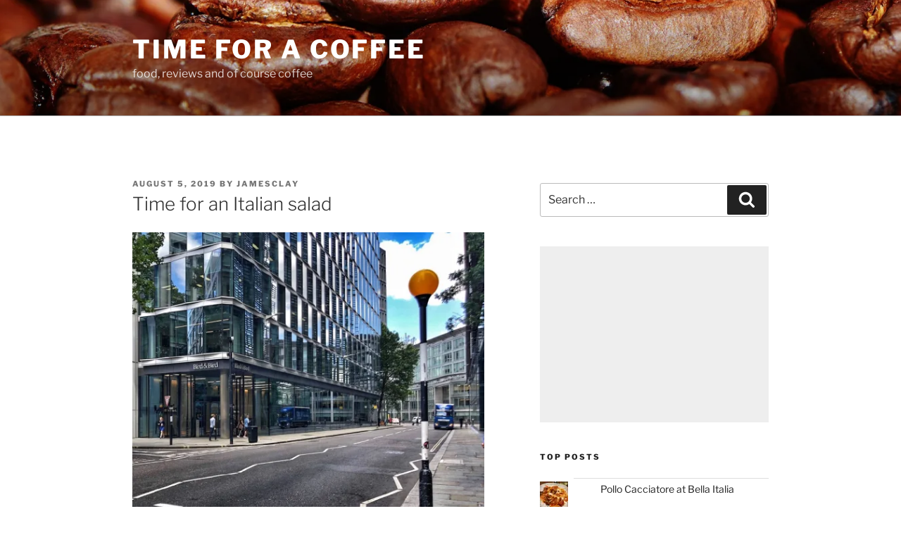

--- FILE ---
content_type: text/html; charset=UTF-8
request_url: https://timeforacoffee.com/time-for-an-italian-salad
body_size: 41286
content:
<!DOCTYPE html>
<html lang="en-US" class="no-js no-svg">
<head>
<meta charset="UTF-8">
<meta name="viewport" content="width=device-width, initial-scale=1.0">
<link rel="profile" href="https://gmpg.org/xfn/11">

<script>
(function(html){html.className = html.className.replace(/\bno-js\b/,'js')})(document.documentElement);
//# sourceURL=twentyseventeen_javascript_detection
</script>
<meta name='robots' content='index, follow, max-image-preview:large, max-snippet:-1, max-video-preview:-1' />

	<!-- This site is optimized with the Yoast SEO plugin v26.7 - https://yoast.com/wordpress/plugins/seo/ -->
	<title>Time for an Italian salad - Time for a coffee</title>
	<link rel="canonical" href="https://timeforacoffee.com/time-for-an-italian-salad" />
	<meta property="og:locale" content="en_US" />
	<meta property="og:type" content="article" />
	<meta property="og:title" content="Time for an Italian salad - Time for a coffee" />
	<meta property="og:description" content="When the weather is hot and sunny and I am working in London, I usually prefer to have a salad for lunch rather than a hot lunch. Near the office there are plenty of places for lunch and lots have a wide choice of salads. I have enjoyed those from the Natural Kitchen where you &hellip; Continue reading &quot;Time for an Italian salad&quot;" />
	<meta property="og:url" content="https://timeforacoffee.com/time-for-an-italian-salad" />
	<meta property="og:site_name" content="Time for a coffee" />
	<meta property="article:published_time" content="2019-08-05T07:28:19+00:00" />
	<meta property="article:modified_time" content="2024-06-24T11:17:57+00:00" />
	<meta property="og:image" content="https://timeforacoffee.com/wp-content/uploads/2019/08/IMG_0307.jpg" />
	<meta name="author" content="jamesclay" />
	<meta name="twitter:card" content="summary_large_image" />
	<meta name="twitter:label1" content="Written by" />
	<meta name="twitter:data1" content="jamesclay" />
	<meta name="twitter:label2" content="Est. reading time" />
	<meta name="twitter:data2" content="2 minutes" />
	<script type="application/ld+json" class="yoast-schema-graph">{"@context":"https://schema.org","@graph":[{"@type":"Article","@id":"https://timeforacoffee.com/time-for-an-italian-salad#article","isPartOf":{"@id":"https://timeforacoffee.com/time-for-an-italian-salad"},"author":{"name":"jamesclay","@id":"https://timeforacoffee.com/#/schema/person/efe3aa919f02af0cfe9617cb92304cc2"},"headline":"Time for an Italian salad","datePublished":"2019-08-05T07:28:19+00:00","dateModified":"2024-06-24T11:17:57+00:00","mainEntityOfPage":{"@id":"https://timeforacoffee.com/time-for-an-italian-salad"},"wordCount":287,"commentCount":1,"image":{"@id":"https://timeforacoffee.com/time-for-an-italian-salad#primaryimage"},"thumbnailUrl":"https://timeforacoffee.com/wp-content/uploads/2019/08/IMG_0307.jpg","keywords":["avocado","beans","bufala mozzarella","coco di mama","london","mango","pea shoots","speck"],"articleSection":["italian","salad"],"inLanguage":"en-US","potentialAction":[{"@type":"CommentAction","name":"Comment","target":["https://timeforacoffee.com/time-for-an-italian-salad#respond"]}]},{"@type":"WebPage","@id":"https://timeforacoffee.com/time-for-an-italian-salad","url":"https://timeforacoffee.com/time-for-an-italian-salad","name":"Time for an Italian salad - Time for a coffee","isPartOf":{"@id":"https://timeforacoffee.com/#website"},"primaryImageOfPage":{"@id":"https://timeforacoffee.com/time-for-an-italian-salad#primaryimage"},"image":{"@id":"https://timeforacoffee.com/time-for-an-italian-salad#primaryimage"},"thumbnailUrl":"https://timeforacoffee.com/wp-content/uploads/2019/08/IMG_0307.jpg","datePublished":"2019-08-05T07:28:19+00:00","dateModified":"2024-06-24T11:17:57+00:00","author":{"@id":"https://timeforacoffee.com/#/schema/person/efe3aa919f02af0cfe9617cb92304cc2"},"breadcrumb":{"@id":"https://timeforacoffee.com/time-for-an-italian-salad#breadcrumb"},"inLanguage":"en-US","potentialAction":[{"@type":"ReadAction","target":["https://timeforacoffee.com/time-for-an-italian-salad"]}]},{"@type":"ImageObject","inLanguage":"en-US","@id":"https://timeforacoffee.com/time-for-an-italian-salad#primaryimage","url":"https://i0.wp.com/timeforacoffee.com/wp-content/uploads/2019/08/IMG_0307.jpg?fit=1000%2C1000&ssl=1","contentUrl":"https://i0.wp.com/timeforacoffee.com/wp-content/uploads/2019/08/IMG_0307.jpg?fit=1000%2C1000&ssl=1","width":1000,"height":1000,"caption":"Fetter Lane"},{"@type":"BreadcrumbList","@id":"https://timeforacoffee.com/time-for-an-italian-salad#breadcrumb","itemListElement":[{"@type":"ListItem","position":1,"name":"Home","item":"https://timeforacoffee.com/"},{"@type":"ListItem","position":2,"name":"Time for an Italian salad"}]},{"@type":"WebSite","@id":"https://timeforacoffee.com/#website","url":"https://timeforacoffee.com/","name":"Time for a coffee","description":"food, reviews and of course coffee","potentialAction":[{"@type":"SearchAction","target":{"@type":"EntryPoint","urlTemplate":"https://timeforacoffee.com/?s={search_term_string}"},"query-input":{"@type":"PropertyValueSpecification","valueRequired":true,"valueName":"search_term_string"}}],"inLanguage":"en-US"},{"@type":"Person","@id":"https://timeforacoffee.com/#/schema/person/efe3aa919f02af0cfe9617cb92304cc2","name":"jamesclay","image":{"@type":"ImageObject","inLanguage":"en-US","@id":"https://timeforacoffee.com/#/schema/person/image/","url":"https://secure.gravatar.com/avatar/e44feb0daafb0599c6f823c6d82aae9c1472bb81d1a29e2a99d36e7c974c26a7?s=96&d=mm&r=g","contentUrl":"https://secure.gravatar.com/avatar/e44feb0daafb0599c6f823c6d82aae9c1472bb81d1a29e2a99d36e7c974c26a7?s=96&d=mm&r=g","caption":"jamesclay"},"url":"https://timeforacoffee.com/author/jamesclay"}]}</script>
	<!-- / Yoast SEO plugin. -->


<link rel='dns-prefetch' href='//stats.wp.com' />
<link rel='dns-prefetch' href='//v0.wordpress.com' />
<link rel='dns-prefetch' href='//jetpack.wordpress.com' />
<link rel='dns-prefetch' href='//s0.wp.com' />
<link rel='dns-prefetch' href='//public-api.wordpress.com' />
<link rel='dns-prefetch' href='//0.gravatar.com' />
<link rel='dns-prefetch' href='//1.gravatar.com' />
<link rel='dns-prefetch' href='//2.gravatar.com' />
<link rel='preconnect' href='//i0.wp.com' />
<link rel='preconnect' href='//c0.wp.com' />
<link rel="alternate" type="application/rss+xml" title="Time for a coffee &raquo; Feed" href="https://timeforacoffee.com/feed" />
<link rel="alternate" type="application/rss+xml" title="Time for a coffee &raquo; Comments Feed" href="https://timeforacoffee.com/comments/feed" />
<link rel="alternate" type="application/rss+xml" title="Time for a coffee &raquo; Time for an Italian salad Comments Feed" href="https://timeforacoffee.com/time-for-an-italian-salad/feed" />
<link rel="alternate" title="oEmbed (JSON)" type="application/json+oembed" href="https://timeforacoffee.com/wp-json/oembed/1.0/embed?url=https%3A%2F%2Ftimeforacoffee.com%2Ftime-for-an-italian-salad" />
<link rel="alternate" title="oEmbed (XML)" type="text/xml+oembed" href="https://timeforacoffee.com/wp-json/oembed/1.0/embed?url=https%3A%2F%2Ftimeforacoffee.com%2Ftime-for-an-italian-salad&#038;format=xml" />
<style id='wp-img-auto-sizes-contain-inline-css'>
img:is([sizes=auto i],[sizes^="auto," i]){contain-intrinsic-size:3000px 1500px}
/*# sourceURL=wp-img-auto-sizes-contain-inline-css */
</style>
<link rel='stylesheet' id='jetpack_related-posts-css' href='https://c0.wp.com/p/jetpack/15.4/modules/related-posts/related-posts.css' media='all' />
<style id='wp-emoji-styles-inline-css'>

	img.wp-smiley, img.emoji {
		display: inline !important;
		border: none !important;
		box-shadow: none !important;
		height: 1em !important;
		width: 1em !important;
		margin: 0 0.07em !important;
		vertical-align: -0.1em !important;
		background: none !important;
		padding: 0 !important;
	}
/*# sourceURL=wp-emoji-styles-inline-css */
</style>
<style id='wp-block-library-inline-css'>
:root{--wp-block-synced-color:#7a00df;--wp-block-synced-color--rgb:122,0,223;--wp-bound-block-color:var(--wp-block-synced-color);--wp-editor-canvas-background:#ddd;--wp-admin-theme-color:#007cba;--wp-admin-theme-color--rgb:0,124,186;--wp-admin-theme-color-darker-10:#006ba1;--wp-admin-theme-color-darker-10--rgb:0,107,160.5;--wp-admin-theme-color-darker-20:#005a87;--wp-admin-theme-color-darker-20--rgb:0,90,135;--wp-admin-border-width-focus:2px}@media (min-resolution:192dpi){:root{--wp-admin-border-width-focus:1.5px}}.wp-element-button{cursor:pointer}:root .has-very-light-gray-background-color{background-color:#eee}:root .has-very-dark-gray-background-color{background-color:#313131}:root .has-very-light-gray-color{color:#eee}:root .has-very-dark-gray-color{color:#313131}:root .has-vivid-green-cyan-to-vivid-cyan-blue-gradient-background{background:linear-gradient(135deg,#00d084,#0693e3)}:root .has-purple-crush-gradient-background{background:linear-gradient(135deg,#34e2e4,#4721fb 50%,#ab1dfe)}:root .has-hazy-dawn-gradient-background{background:linear-gradient(135deg,#faaca8,#dad0ec)}:root .has-subdued-olive-gradient-background{background:linear-gradient(135deg,#fafae1,#67a671)}:root .has-atomic-cream-gradient-background{background:linear-gradient(135deg,#fdd79a,#004a59)}:root .has-nightshade-gradient-background{background:linear-gradient(135deg,#330968,#31cdcf)}:root .has-midnight-gradient-background{background:linear-gradient(135deg,#020381,#2874fc)}:root{--wp--preset--font-size--normal:16px;--wp--preset--font-size--huge:42px}.has-regular-font-size{font-size:1em}.has-larger-font-size{font-size:2.625em}.has-normal-font-size{font-size:var(--wp--preset--font-size--normal)}.has-huge-font-size{font-size:var(--wp--preset--font-size--huge)}.has-text-align-center{text-align:center}.has-text-align-left{text-align:left}.has-text-align-right{text-align:right}.has-fit-text{white-space:nowrap!important}#end-resizable-editor-section{display:none}.aligncenter{clear:both}.items-justified-left{justify-content:flex-start}.items-justified-center{justify-content:center}.items-justified-right{justify-content:flex-end}.items-justified-space-between{justify-content:space-between}.screen-reader-text{border:0;clip-path:inset(50%);height:1px;margin:-1px;overflow:hidden;padding:0;position:absolute;width:1px;word-wrap:normal!important}.screen-reader-text:focus{background-color:#ddd;clip-path:none;color:#444;display:block;font-size:1em;height:auto;left:5px;line-height:normal;padding:15px 23px 14px;text-decoration:none;top:5px;width:auto;z-index:100000}html :where(.has-border-color){border-style:solid}html :where([style*=border-top-color]){border-top-style:solid}html :where([style*=border-right-color]){border-right-style:solid}html :where([style*=border-bottom-color]){border-bottom-style:solid}html :where([style*=border-left-color]){border-left-style:solid}html :where([style*=border-width]){border-style:solid}html :where([style*=border-top-width]){border-top-style:solid}html :where([style*=border-right-width]){border-right-style:solid}html :where([style*=border-bottom-width]){border-bottom-style:solid}html :where([style*=border-left-width]){border-left-style:solid}html :where(img[class*=wp-image-]){height:auto;max-width:100%}:where(figure){margin:0 0 1em}html :where(.is-position-sticky){--wp-admin--admin-bar--position-offset:var(--wp-admin--admin-bar--height,0px)}@media screen and (max-width:600px){html :where(.is-position-sticky){--wp-admin--admin-bar--position-offset:0px}}

/*# sourceURL=wp-block-library-inline-css */
</style><style id='global-styles-inline-css'>
:root{--wp--preset--aspect-ratio--square: 1;--wp--preset--aspect-ratio--4-3: 4/3;--wp--preset--aspect-ratio--3-4: 3/4;--wp--preset--aspect-ratio--3-2: 3/2;--wp--preset--aspect-ratio--2-3: 2/3;--wp--preset--aspect-ratio--16-9: 16/9;--wp--preset--aspect-ratio--9-16: 9/16;--wp--preset--color--black: #000000;--wp--preset--color--cyan-bluish-gray: #abb8c3;--wp--preset--color--white: #ffffff;--wp--preset--color--pale-pink: #f78da7;--wp--preset--color--vivid-red: #cf2e2e;--wp--preset--color--luminous-vivid-orange: #ff6900;--wp--preset--color--luminous-vivid-amber: #fcb900;--wp--preset--color--light-green-cyan: #7bdcb5;--wp--preset--color--vivid-green-cyan: #00d084;--wp--preset--color--pale-cyan-blue: #8ed1fc;--wp--preset--color--vivid-cyan-blue: #0693e3;--wp--preset--color--vivid-purple: #9b51e0;--wp--preset--gradient--vivid-cyan-blue-to-vivid-purple: linear-gradient(135deg,rgb(6,147,227) 0%,rgb(155,81,224) 100%);--wp--preset--gradient--light-green-cyan-to-vivid-green-cyan: linear-gradient(135deg,rgb(122,220,180) 0%,rgb(0,208,130) 100%);--wp--preset--gradient--luminous-vivid-amber-to-luminous-vivid-orange: linear-gradient(135deg,rgb(252,185,0) 0%,rgb(255,105,0) 100%);--wp--preset--gradient--luminous-vivid-orange-to-vivid-red: linear-gradient(135deg,rgb(255,105,0) 0%,rgb(207,46,46) 100%);--wp--preset--gradient--very-light-gray-to-cyan-bluish-gray: linear-gradient(135deg,rgb(238,238,238) 0%,rgb(169,184,195) 100%);--wp--preset--gradient--cool-to-warm-spectrum: linear-gradient(135deg,rgb(74,234,220) 0%,rgb(151,120,209) 20%,rgb(207,42,186) 40%,rgb(238,44,130) 60%,rgb(251,105,98) 80%,rgb(254,248,76) 100%);--wp--preset--gradient--blush-light-purple: linear-gradient(135deg,rgb(255,206,236) 0%,rgb(152,150,240) 100%);--wp--preset--gradient--blush-bordeaux: linear-gradient(135deg,rgb(254,205,165) 0%,rgb(254,45,45) 50%,rgb(107,0,62) 100%);--wp--preset--gradient--luminous-dusk: linear-gradient(135deg,rgb(255,203,112) 0%,rgb(199,81,192) 50%,rgb(65,88,208) 100%);--wp--preset--gradient--pale-ocean: linear-gradient(135deg,rgb(255,245,203) 0%,rgb(182,227,212) 50%,rgb(51,167,181) 100%);--wp--preset--gradient--electric-grass: linear-gradient(135deg,rgb(202,248,128) 0%,rgb(113,206,126) 100%);--wp--preset--gradient--midnight: linear-gradient(135deg,rgb(2,3,129) 0%,rgb(40,116,252) 100%);--wp--preset--font-size--small: 13px;--wp--preset--font-size--medium: 20px;--wp--preset--font-size--large: 36px;--wp--preset--font-size--x-large: 42px;--wp--preset--spacing--20: 0.44rem;--wp--preset--spacing--30: 0.67rem;--wp--preset--spacing--40: 1rem;--wp--preset--spacing--50: 1.5rem;--wp--preset--spacing--60: 2.25rem;--wp--preset--spacing--70: 3.38rem;--wp--preset--spacing--80: 5.06rem;--wp--preset--shadow--natural: 6px 6px 9px rgba(0, 0, 0, 0.2);--wp--preset--shadow--deep: 12px 12px 50px rgba(0, 0, 0, 0.4);--wp--preset--shadow--sharp: 6px 6px 0px rgba(0, 0, 0, 0.2);--wp--preset--shadow--outlined: 6px 6px 0px -3px rgb(255, 255, 255), 6px 6px rgb(0, 0, 0);--wp--preset--shadow--crisp: 6px 6px 0px rgb(0, 0, 0);}:where(.is-layout-flex){gap: 0.5em;}:where(.is-layout-grid){gap: 0.5em;}body .is-layout-flex{display: flex;}.is-layout-flex{flex-wrap: wrap;align-items: center;}.is-layout-flex > :is(*, div){margin: 0;}body .is-layout-grid{display: grid;}.is-layout-grid > :is(*, div){margin: 0;}:where(.wp-block-columns.is-layout-flex){gap: 2em;}:where(.wp-block-columns.is-layout-grid){gap: 2em;}:where(.wp-block-post-template.is-layout-flex){gap: 1.25em;}:where(.wp-block-post-template.is-layout-grid){gap: 1.25em;}.has-black-color{color: var(--wp--preset--color--black) !important;}.has-cyan-bluish-gray-color{color: var(--wp--preset--color--cyan-bluish-gray) !important;}.has-white-color{color: var(--wp--preset--color--white) !important;}.has-pale-pink-color{color: var(--wp--preset--color--pale-pink) !important;}.has-vivid-red-color{color: var(--wp--preset--color--vivid-red) !important;}.has-luminous-vivid-orange-color{color: var(--wp--preset--color--luminous-vivid-orange) !important;}.has-luminous-vivid-amber-color{color: var(--wp--preset--color--luminous-vivid-amber) !important;}.has-light-green-cyan-color{color: var(--wp--preset--color--light-green-cyan) !important;}.has-vivid-green-cyan-color{color: var(--wp--preset--color--vivid-green-cyan) !important;}.has-pale-cyan-blue-color{color: var(--wp--preset--color--pale-cyan-blue) !important;}.has-vivid-cyan-blue-color{color: var(--wp--preset--color--vivid-cyan-blue) !important;}.has-vivid-purple-color{color: var(--wp--preset--color--vivid-purple) !important;}.has-black-background-color{background-color: var(--wp--preset--color--black) !important;}.has-cyan-bluish-gray-background-color{background-color: var(--wp--preset--color--cyan-bluish-gray) !important;}.has-white-background-color{background-color: var(--wp--preset--color--white) !important;}.has-pale-pink-background-color{background-color: var(--wp--preset--color--pale-pink) !important;}.has-vivid-red-background-color{background-color: var(--wp--preset--color--vivid-red) !important;}.has-luminous-vivid-orange-background-color{background-color: var(--wp--preset--color--luminous-vivid-orange) !important;}.has-luminous-vivid-amber-background-color{background-color: var(--wp--preset--color--luminous-vivid-amber) !important;}.has-light-green-cyan-background-color{background-color: var(--wp--preset--color--light-green-cyan) !important;}.has-vivid-green-cyan-background-color{background-color: var(--wp--preset--color--vivid-green-cyan) !important;}.has-pale-cyan-blue-background-color{background-color: var(--wp--preset--color--pale-cyan-blue) !important;}.has-vivid-cyan-blue-background-color{background-color: var(--wp--preset--color--vivid-cyan-blue) !important;}.has-vivid-purple-background-color{background-color: var(--wp--preset--color--vivid-purple) !important;}.has-black-border-color{border-color: var(--wp--preset--color--black) !important;}.has-cyan-bluish-gray-border-color{border-color: var(--wp--preset--color--cyan-bluish-gray) !important;}.has-white-border-color{border-color: var(--wp--preset--color--white) !important;}.has-pale-pink-border-color{border-color: var(--wp--preset--color--pale-pink) !important;}.has-vivid-red-border-color{border-color: var(--wp--preset--color--vivid-red) !important;}.has-luminous-vivid-orange-border-color{border-color: var(--wp--preset--color--luminous-vivid-orange) !important;}.has-luminous-vivid-amber-border-color{border-color: var(--wp--preset--color--luminous-vivid-amber) !important;}.has-light-green-cyan-border-color{border-color: var(--wp--preset--color--light-green-cyan) !important;}.has-vivid-green-cyan-border-color{border-color: var(--wp--preset--color--vivid-green-cyan) !important;}.has-pale-cyan-blue-border-color{border-color: var(--wp--preset--color--pale-cyan-blue) !important;}.has-vivid-cyan-blue-border-color{border-color: var(--wp--preset--color--vivid-cyan-blue) !important;}.has-vivid-purple-border-color{border-color: var(--wp--preset--color--vivid-purple) !important;}.has-vivid-cyan-blue-to-vivid-purple-gradient-background{background: var(--wp--preset--gradient--vivid-cyan-blue-to-vivid-purple) !important;}.has-light-green-cyan-to-vivid-green-cyan-gradient-background{background: var(--wp--preset--gradient--light-green-cyan-to-vivid-green-cyan) !important;}.has-luminous-vivid-amber-to-luminous-vivid-orange-gradient-background{background: var(--wp--preset--gradient--luminous-vivid-amber-to-luminous-vivid-orange) !important;}.has-luminous-vivid-orange-to-vivid-red-gradient-background{background: var(--wp--preset--gradient--luminous-vivid-orange-to-vivid-red) !important;}.has-very-light-gray-to-cyan-bluish-gray-gradient-background{background: var(--wp--preset--gradient--very-light-gray-to-cyan-bluish-gray) !important;}.has-cool-to-warm-spectrum-gradient-background{background: var(--wp--preset--gradient--cool-to-warm-spectrum) !important;}.has-blush-light-purple-gradient-background{background: var(--wp--preset--gradient--blush-light-purple) !important;}.has-blush-bordeaux-gradient-background{background: var(--wp--preset--gradient--blush-bordeaux) !important;}.has-luminous-dusk-gradient-background{background: var(--wp--preset--gradient--luminous-dusk) !important;}.has-pale-ocean-gradient-background{background: var(--wp--preset--gradient--pale-ocean) !important;}.has-electric-grass-gradient-background{background: var(--wp--preset--gradient--electric-grass) !important;}.has-midnight-gradient-background{background: var(--wp--preset--gradient--midnight) !important;}.has-small-font-size{font-size: var(--wp--preset--font-size--small) !important;}.has-medium-font-size{font-size: var(--wp--preset--font-size--medium) !important;}.has-large-font-size{font-size: var(--wp--preset--font-size--large) !important;}.has-x-large-font-size{font-size: var(--wp--preset--font-size--x-large) !important;}
/*# sourceURL=global-styles-inline-css */
</style>

<style id='classic-theme-styles-inline-css'>
/*! This file is auto-generated */
.wp-block-button__link{color:#fff;background-color:#32373c;border-radius:9999px;box-shadow:none;text-decoration:none;padding:calc(.667em + 2px) calc(1.333em + 2px);font-size:1.125em}.wp-block-file__button{background:#32373c;color:#fff;text-decoration:none}
/*# sourceURL=/wp-includes/css/classic-themes.min.css */
</style>
<link rel='stylesheet' id='twentyseventeen-fonts-css' href='https://timeforacoffee.com/wp-content/themes/twentyseventeen/assets/fonts/font-libre-franklin.css?ver=20230328' media='all' />
<link rel='stylesheet' id='twentyseventeen-style-css' href='https://timeforacoffee.com/wp-content/themes/twentyseventeen/style.css?ver=20251202' media='all' />
<link rel='stylesheet' id='twentyseventeen-block-style-css' href='https://timeforacoffee.com/wp-content/themes/twentyseventeen/assets/css/blocks.css?ver=20240729' media='all' />
<link rel='stylesheet' id='slb_core-css' href='https://timeforacoffee.com/wp-content/plugins/simple-lightbox/client/css/app.css?ver=2.9.4' media='all' />
<link rel='stylesheet' id='jetpack-swiper-library-css' href='https://c0.wp.com/p/jetpack/15.4/_inc/blocks/swiper.css' media='all' />
<link rel='stylesheet' id='jetpack-carousel-css' href='https://c0.wp.com/p/jetpack/15.4/modules/carousel/jetpack-carousel.css' media='all' />
<link rel='stylesheet' id='sharedaddy-css' href='https://c0.wp.com/p/jetpack/15.4/modules/sharedaddy/sharing.css' media='all' />
<link rel='stylesheet' id='social-logos-css' href='https://c0.wp.com/p/jetpack/15.4/_inc/social-logos/social-logos.min.css' media='all' />
<script id="jetpack_related-posts-js-extra">
var related_posts_js_options = {"post_heading":"h4"};
//# sourceURL=jetpack_related-posts-js-extra
</script>
<script src="https://c0.wp.com/p/jetpack/15.4/_inc/build/related-posts/related-posts.min.js" id="jetpack_related-posts-js"></script>
<script src="https://c0.wp.com/c/6.9/wp-includes/js/jquery/jquery.min.js" id="jquery-core-js"></script>
<script src="https://c0.wp.com/c/6.9/wp-includes/js/jquery/jquery-migrate.min.js" id="jquery-migrate-js"></script>
<script id="twentyseventeen-global-js-extra">
var twentyseventeenScreenReaderText = {"quote":"\u003Csvg class=\"icon icon-quote-right\" aria-hidden=\"true\" role=\"img\"\u003E \u003Cuse href=\"#icon-quote-right\" xlink:href=\"#icon-quote-right\"\u003E\u003C/use\u003E \u003C/svg\u003E"};
//# sourceURL=twentyseventeen-global-js-extra
</script>
<script src="https://timeforacoffee.com/wp-content/themes/twentyseventeen/assets/js/global.js?ver=20211130" id="twentyseventeen-global-js" defer data-wp-strategy="defer"></script>
<link rel="https://api.w.org/" href="https://timeforacoffee.com/wp-json/" /><link rel="alternate" title="JSON" type="application/json" href="https://timeforacoffee.com/wp-json/wp/v2/posts/9714" /><link rel="EditURI" type="application/rsd+xml" title="RSD" href="https://timeforacoffee.com/xmlrpc.php?rsd" />
<meta name="generator" content="WordPress 6.9" />
<link rel='shortlink' href='https://timeforacoffee.com/?p=9714' />
<script async src="https://pagead2.googlesyndication.com/pagead/js/adsbygoogle.js"></script>
<script>
     (adsbygoogle = window.adsbygoogle || []).push({
          google_ad_client: "ca-pub-0799954502968728",
          enable_page_level_ads: true
     });
</script>	<style>img#wpstats{display:none}</style>
		<link rel="pingback" href="https://timeforacoffee.com/xmlrpc.php">
<style>.recentcomments a{display:inline !important;padding:0 !important;margin:0 !important;}</style><link rel="icon" href="https://i0.wp.com/timeforacoffee.com/wp-content/uploads/2019/09/cropped-cup-309508-2.png?fit=32%2C32&#038;ssl=1" sizes="32x32" />
<link rel="icon" href="https://i0.wp.com/timeforacoffee.com/wp-content/uploads/2019/09/cropped-cup-309508-2.png?fit=192%2C192&#038;ssl=1" sizes="192x192" />
<link rel="apple-touch-icon" href="https://i0.wp.com/timeforacoffee.com/wp-content/uploads/2019/09/cropped-cup-309508-2.png?fit=180%2C180&#038;ssl=1" />
<meta name="msapplication-TileImage" content="https://i0.wp.com/timeforacoffee.com/wp-content/uploads/2019/09/cropped-cup-309508-2.png?fit=270%2C270&#038;ssl=1" />
<link rel='stylesheet' id='jetpack-top-posts-widget-css' href='https://c0.wp.com/p/jetpack/15.4/modules/widgets/top-posts/style.css' media='all' />
</head>

<body class="wp-singular post-template-default single single-post postid-9714 single-format-standard wp-embed-responsive wp-theme-twentyseventeen has-header-image has-sidebar colors-light">
<div id="page" class="site">
	<a class="skip-link screen-reader-text" href="#content">
		Skip to content	</a>

	<header id="masthead" class="site-header">

		<div class="custom-header">

		<div class="custom-header-media">
			<div id="wp-custom-header" class="wp-custom-header"><img src="https://timeforacoffee.com/wp-content/uploads/2017/10/headercoffee.jpg" width="2000" height="1200" alt="" srcset="https://i0.wp.com/timeforacoffee.com/wp-content/uploads/2017/10/headercoffee.jpg?w=2000&amp;ssl=1 2000w, https://i0.wp.com/timeforacoffee.com/wp-content/uploads/2017/10/headercoffee.jpg?resize=525%2C315&amp;ssl=1 525w, https://i0.wp.com/timeforacoffee.com/wp-content/uploads/2017/10/headercoffee.jpg?w=1050&amp;ssl=1 1050w, https://i0.wp.com/timeforacoffee.com/wp-content/uploads/2017/10/headercoffee.jpg?w=1575&amp;ssl=1 1575w" sizes="(max-width: 767px) 200vw, 100vw" decoding="async" fetchpriority="high" /></div>		</div>

	<div class="site-branding">
	<div class="wrap">

		
		<div class="site-branding-text">
							<p class="site-title"><a href="https://timeforacoffee.com/" rel="home" >Time for a coffee</a></p>
								<p class="site-description">food, reviews and of course coffee</p>
					</div><!-- .site-branding-text -->

		
	</div><!-- .wrap -->
</div><!-- .site-branding -->

</div><!-- .custom-header -->

		
	</header><!-- #masthead -->

	
	<div class="site-content-contain">
		<div id="content" class="site-content">

<div class="wrap">
	<div id="primary" class="content-area">
		<main id="main" class="site-main">

			
<article id="post-9714" class="post-9714 post type-post status-publish format-standard hentry category-italian category-salad tag-avocado tag-beans tag-bufala-mozzarella tag-coco-di-mama tag-london tag-mango tag-pea-shoots tag-speck">
		<header class="entry-header">
		<div class="entry-meta"><span class="posted-on"><span class="screen-reader-text">Posted on</span> <a href="https://timeforacoffee.com/time-for-an-italian-salad" rel="bookmark"><time class="entry-date published" datetime="2019-08-05T07:28:19+01:00">August 5, 2019</time><time class="updated" datetime="2024-06-24T12:17:57+01:00">June 24, 2024</time></a></span><span class="byline"> by <span class="author vcard"><a class="url fn n" href="https://timeforacoffee.com/author/jamesclay">jamesclay</a></span></span></div><!-- .entry-meta --><h1 class="entry-title">Time for an Italian salad</h1>	</header><!-- .entry-header -->

	
	<div class="entry-content">
		<p><a href="https://i0.wp.com/timeforacoffee.com/wp-content/uploads/2019/08/IMG_0307.jpg?ssl=1" data-slb-active="1" data-slb-asset="1675592209" data-slb-group="9714"><img data-recalc-dims="1" decoding="async" data-attachment-id="9716" data-permalink="https://timeforacoffee.com/time-for-an-italian-salad/img_0307" data-orig-file="https://i0.wp.com/timeforacoffee.com/wp-content/uploads/2019/08/IMG_0307.jpg?fit=1000%2C1000&amp;ssl=1" data-orig-size="1000,1000" data-comments-opened="1" data-image-meta="{&quot;aperture&quot;:&quot;1.8&quot;,&quot;credit&quot;:&quot;&quot;,&quot;camera&quot;:&quot;iPhone 8&quot;,&quot;caption&quot;:&quot;&quot;,&quot;created_timestamp&quot;:&quot;1564401123&quot;,&quot;copyright&quot;:&quot;&quot;,&quot;focal_length&quot;:&quot;3.99&quot;,&quot;iso&quot;:&quot;20&quot;,&quot;shutter_speed&quot;:&quot;0.0083333333333333&quot;,&quot;title&quot;:&quot;&quot;,&quot;orientation&quot;:&quot;1&quot;}" data-image-title="Fetter Lane" data-image-description="" data-image-caption="" data-medium-file="https://i0.wp.com/timeforacoffee.com/wp-content/uploads/2019/08/IMG_0307.jpg?fit=300%2C300&amp;ssl=1" data-large-file="https://i0.wp.com/timeforacoffee.com/wp-content/uploads/2019/08/IMG_0307.jpg?fit=525%2C525&amp;ssl=1" class="alignnone size-large wp-image-9716" src="https://i0.wp.com/timeforacoffee.com/wp-content/uploads/2019/08/IMG_0307.jpg?resize=500%2C500&#038;ssl=1" alt="Fetter Lane" width="500" height="500" srcset="https://i0.wp.com/timeforacoffee.com/wp-content/uploads/2019/08/IMG_0307.jpg?w=1000&amp;ssl=1 1000w, https://i0.wp.com/timeforacoffee.com/wp-content/uploads/2019/08/IMG_0307.jpg?resize=525%2C525&amp;ssl=1 525w, https://i0.wp.com/timeforacoffee.com/wp-content/uploads/2019/08/IMG_0307.jpg?resize=100%2C100&amp;ssl=1 100w" sizes="(max-width: 500px) 100vw, 500px" /></a></p>
<p>When the weather is hot and sunny and I am working in London, I usually prefer to have a salad for lunch rather than a hot lunch. Near the office there are plenty of places for lunch and lots have a wide choice of salads. I have enjoyed those from the Natural Kitchen where you choose from a selection. Another place I have had salad a few times is the branch of Coco di Mama which is close to the office. They have a wide choice of pasta dishes as well as salads.</p>
<p>I decided to have the Sun-Sational Speck &amp; Bufala Salad. This has crispy speck, bufala mozzarella, mixed Italian beans &amp; quinoa, mango, avocado, pepper pearls, capers, pesto-harissa and pea shoots. It was quick and easy to pay and the service was warm and welcoming.</p>
<p><a href="https://i0.wp.com/timeforacoffee.com/wp-content/uploads/2019/08/IMG_1099.jpg?ssl=1" data-slb-active="1" data-slb-asset="214852291" data-slb-group="9714"><img data-recalc-dims="1" decoding="async" data-attachment-id="9715" data-permalink="https://timeforacoffee.com/time-for-an-italian-salad/img_1099" data-orig-file="https://i0.wp.com/timeforacoffee.com/wp-content/uploads/2019/08/IMG_1099.jpg?fit=1000%2C1000&amp;ssl=1" data-orig-size="1000,1000" data-comments-opened="1" data-image-meta="{&quot;aperture&quot;:&quot;1.8&quot;,&quot;credit&quot;:&quot;&quot;,&quot;camera&quot;:&quot;iPhone 8&quot;,&quot;caption&quot;:&quot;&quot;,&quot;created_timestamp&quot;:&quot;1564669181&quot;,&quot;copyright&quot;:&quot;&quot;,&quot;focal_length&quot;:&quot;3.99&quot;,&quot;iso&quot;:&quot;40&quot;,&quot;shutter_speed&quot;:&quot;0.033333333333333&quot;,&quot;title&quot;:&quot;&quot;,&quot;orientation&quot;:&quot;1&quot;}" data-image-title="Sun-Sational Speck &amp;#038; Bufala Salad" data-image-description="" data-image-caption="" data-medium-file="https://i0.wp.com/timeforacoffee.com/wp-content/uploads/2019/08/IMG_1099.jpg?fit=300%2C300&amp;ssl=1" data-large-file="https://i0.wp.com/timeforacoffee.com/wp-content/uploads/2019/08/IMG_1099.jpg?fit=525%2C525&amp;ssl=1" class="alignnone size-large wp-image-9715" src="https://i0.wp.com/timeforacoffee.com/wp-content/uploads/2019/08/IMG_1099.jpg?resize=500%2C500&#038;ssl=1" alt="Sun-Sational Speck &amp; Bufala Salad" width="500" height="500" srcset="https://i0.wp.com/timeforacoffee.com/wp-content/uploads/2019/08/IMG_1099.jpg?w=1000&amp;ssl=1 1000w, https://i0.wp.com/timeforacoffee.com/wp-content/uploads/2019/08/IMG_1099.jpg?resize=525%2C525&amp;ssl=1 525w, https://i0.wp.com/timeforacoffee.com/wp-content/uploads/2019/08/IMG_1099.jpg?resize=100%2C100&amp;ssl=1 100w" sizes="(max-width: 500px) 100vw, 500px" /></a></p>
<p>It was a really tasty salad, it didn’t overdo the mixed leaves unlike some pre-packed salads I have had from other places. I like the use of mixed Italian beans in the salad which was something I do have at home, but not often seen before. The mango added colour an sweetness, as did the pepper pearls (with a hint of heat).I like pea shoots and these were really nice and added a distinctive flavour to the salad. I wasn’t enamoured with the buffalo mozzarella, and I didn’t think the crispy speck added anything to the salad, I would have preferred to have fresh speck. Having said that, these are minor criticisms, of what was a really tasty salad. Something I would certainly have again. As well as tasty food, they have great service, so a return visit is very likely.</p>
<div class="sharedaddy sd-sharing-enabled"><div class="robots-nocontent sd-block sd-social sd-social-icon-text sd-sharing"><h3 class="sd-title">Share this:</h3><div class="sd-content"><ul><li class="share-facebook"><a rel="nofollow noopener noreferrer"
				data-shared="sharing-facebook-9714"
				class="share-facebook sd-button share-icon"
				href="https://timeforacoffee.com/time-for-an-italian-salad?share=facebook"
				target="_blank"
				aria-labelledby="sharing-facebook-9714"
				>
				<span id="sharing-facebook-9714" hidden>Click to share on Facebook (Opens in new window)</span>
				<span>Facebook</span>
			</a></li><li class="share-x"><a rel="nofollow noopener noreferrer"
				data-shared="sharing-x-9714"
				class="share-x sd-button share-icon"
				href="https://timeforacoffee.com/time-for-an-italian-salad?share=x"
				target="_blank"
				aria-labelledby="sharing-x-9714"
				>
				<span id="sharing-x-9714" hidden>Click to share on X (Opens in new window)</span>
				<span>X</span>
			</a></li><li class="share-end"></li></ul></div></div></div>
<div id='jp-relatedposts' class='jp-relatedposts' >
	<h3 class="jp-relatedposts-headline"><em>Related</em></h3>
</div>	</div><!-- .entry-content -->

	<footer class="entry-footer"><span class="cat-tags-links"><span class="cat-links"><svg class="icon icon-folder-open" aria-hidden="true" role="img"> <use href="#icon-folder-open" xlink:href="#icon-folder-open"></use> </svg><span class="screen-reader-text">Categories</span><a href="https://timeforacoffee.com/category/italian" rel="category tag">italian</a>, <a href="https://timeforacoffee.com/category/salad" rel="category tag">salad</a></span><span class="tags-links"><svg class="icon icon-hashtag" aria-hidden="true" role="img"> <use href="#icon-hashtag" xlink:href="#icon-hashtag"></use> </svg><span class="screen-reader-text">Tags</span><a href="https://timeforacoffee.com/tag/avocado" rel="tag">avocado</a>, <a href="https://timeforacoffee.com/tag/beans" rel="tag">beans</a>, <a href="https://timeforacoffee.com/tag/bufala-mozzarella" rel="tag">bufala mozzarella</a>, <a href="https://timeforacoffee.com/tag/coco-di-mama" rel="tag">coco di mama</a>, <a href="https://timeforacoffee.com/tag/london" rel="tag">london</a>, <a href="https://timeforacoffee.com/tag/mango" rel="tag">mango</a>, <a href="https://timeforacoffee.com/tag/pea-shoots" rel="tag">pea shoots</a>, <a href="https://timeforacoffee.com/tag/speck" rel="tag">speck</a></span></span></footer> <!-- .entry-footer -->
</article><!-- #post-9714 -->

<div id="comments" class="comments-area">

			<h2 class="comments-title">
			One Reply to &ldquo;Time for an Italian salad&rdquo;		</h2>

		<ol class="comment-list">
					<li id="comment-641" class="pingback even thread-even depth-1">
			<div class="comment-body">
				Pingback: <a href="https://timeforacoffee.com/nourish-and-flourish" class="url" rel="ugc">Nourish and Flourish - Time for a coffee</a> 			</div>
		</li><!-- #comment-## -->
		</ol>

		
		<div id="respond" class="comment-respond">
			<h3 id="reply-title" class="comment-reply-title">Leave a Reply<small><a rel="nofollow" id="cancel-comment-reply-link" href="/time-for-an-italian-salad#respond" style="display:none;">Cancel reply</a></small></h3>			<form id="commentform" class="comment-form">
				<iframe
					title="Comment Form"
					src="https://jetpack.wordpress.com/jetpack-comment/?blogid=164343594&#038;postid=9714&#038;comment_registration=0&#038;require_name_email=1&#038;stc_enabled=1&#038;stb_enabled=1&#038;show_avatars=1&#038;avatar_default=mystery&#038;greeting=Leave+a+Reply&#038;jetpack_comments_nonce=af3b097327&#038;greeting_reply=Leave+a+Reply+to+%25s&#038;color_scheme=light&#038;lang=en_US&#038;jetpack_version=15.4&#038;iframe_unique_id=1&#038;show_cookie_consent=10&#038;has_cookie_consent=0&#038;is_current_user_subscribed=0&#038;token_key=%3Bnormal%3B&#038;sig=4367abbdbbbe64dea6e0e5d93892675d6d51d066#parent=https%3A%2F%2Ftimeforacoffee.com%2Ftime-for-an-italian-salad"
											name="jetpack_remote_comment"
						style="width:100%; height: 430px; border:0;"
										class="jetpack_remote_comment"
					id="jetpack_remote_comment"
					sandbox="allow-same-origin allow-top-navigation allow-scripts allow-forms allow-popups"
				>
									</iframe>
									<!--[if !IE]><!-->
					<script>
						document.addEventListener('DOMContentLoaded', function () {
							var commentForms = document.getElementsByClassName('jetpack_remote_comment');
							for (var i = 0; i < commentForms.length; i++) {
								commentForms[i].allowTransparency = false;
								commentForms[i].scrolling = 'no';
							}
						});
					</script>
					<!--<![endif]-->
							</form>
		</div>

		
		<input type="hidden" name="comment_parent" id="comment_parent" value="" />

		
</div><!-- #comments -->

	<nav class="navigation post-navigation" aria-label="Posts">
		<h2 class="screen-reader-text">Post navigation</h2>
		<div class="nav-links"><div class="nav-previous"><a href="https://timeforacoffee.com/time-for-some-more-tasty-tacos" rel="prev"><span class="screen-reader-text">Previous Post</span><span aria-hidden="true" class="nav-subtitle">Previous</span> <span class="nav-title"><span class="nav-title-icon-wrapper"><svg class="icon icon-arrow-left" aria-hidden="true" role="img"> <use href="#icon-arrow-left" xlink:href="#icon-arrow-left"></use> </svg></span>Time for some more tasty tacos</span></a></div><div class="nav-next"><a href="https://timeforacoffee.com/more-tacos" rel="next"><span class="screen-reader-text">Next Post</span><span aria-hidden="true" class="nav-subtitle">Next</span> <span class="nav-title">More Tacos<span class="nav-title-icon-wrapper"><svg class="icon icon-arrow-right" aria-hidden="true" role="img"> <use href="#icon-arrow-right" xlink:href="#icon-arrow-right"></use> </svg></span></span></a></div></div>
	</nav>
		</main><!-- #main -->
	</div><!-- #primary -->
	
<aside id="secondary" class="widget-area" aria-label="Blog Sidebar">
	<section id="search-2" class="widget widget_search">

<form role="search" method="get" class="search-form" action="https://timeforacoffee.com/">
	<label for="search-form-2">
		<span class="screen-reader-text">
			Search for:		</span>
	</label>
	<input type="search" id="search-form-2" class="search-field" placeholder="Search &hellip;" value="" name="s" />
	<button type="submit" class="search-submit"><svg class="icon icon-search" aria-hidden="true" role="img"> <use href="#icon-search" xlink:href="#icon-search"></use> </svg><span class="screen-reader-text">
		Search	</span></button>
</form>
</section><section id="custom_html-3" class="widget_text widget widget_custom_html"><div class="textwidget custom-html-widget"><script async src="https://pagead2.googlesyndication.com/pagead/js/adsbygoogle.js"></script>
<!-- Responsive Vertical -->
<ins class="adsbygoogle"
     style="display:block"
     data-ad-client="ca-pub-0799954502968728"
     data-ad-slot="6356809652"
     data-ad-format="auto"
     data-full-width-responsive="true"></ins>
<script>
     (adsbygoogle = window.adsbygoogle || []).push({});
</script></div></section><section id="top-posts-3" class="widget widget_top-posts"><h2 class="widget-title">Top Posts</h2><ul class='widgets-list-layout no-grav'>
<li><a href="https://timeforacoffee.com/pollo-cacciatore-at-bella-italia" title="Pollo Cacciatore at Bella Italia" class="bump-view" data-bump-view="tp"><img loading="lazy" width="40" height="40" src="https://i0.wp.com/timeforacoffee.com/wp-content/uploads/2022/10/IMG_2475.jpg?resize=40%2C40&#038;ssl=1" srcset="https://i0.wp.com/timeforacoffee.com/wp-content/uploads/2022/10/IMG_2475.jpg?resize=40%2C40&amp;ssl=1 1x, https://i0.wp.com/timeforacoffee.com/wp-content/uploads/2022/10/IMG_2475.jpg?resize=60%2C60&amp;ssl=1 1.5x, https://i0.wp.com/timeforacoffee.com/wp-content/uploads/2022/10/IMG_2475.jpg?resize=80%2C80&amp;ssl=1 2x, https://i0.wp.com/timeforacoffee.com/wp-content/uploads/2022/10/IMG_2475.jpg?resize=120%2C120&amp;ssl=1 3x, https://i0.wp.com/timeforacoffee.com/wp-content/uploads/2022/10/IMG_2475.jpg?resize=160%2C160&amp;ssl=1 4x" alt="Pollo Cacciatore at Bella Italia" data-pin-nopin="true" class="widgets-list-layout-blavatar" /></a><div class="widgets-list-layout-links">
								<a href="https://timeforacoffee.com/pollo-cacciatore-at-bella-italia" title="Pollo Cacciatore at Bella Italia" class="bump-view" data-bump-view="tp">Pollo Cacciatore at Bella Italia</a>
							</div>
							</li><li><a href="https://timeforacoffee.com/wahaca-for-one" title="Wahaca for One" class="bump-view" data-bump-view="tp"><img loading="lazy" width="40" height="40" src="https://i0.wp.com/timeforacoffee.com/wp-content/uploads/2024/12/IMG_2642.jpeg?resize=40%2C40&#038;ssl=1" srcset="https://i0.wp.com/timeforacoffee.com/wp-content/uploads/2024/12/IMG_2642.jpeg?resize=40%2C40&amp;ssl=1 1x, https://i0.wp.com/timeforacoffee.com/wp-content/uploads/2024/12/IMG_2642.jpeg?resize=60%2C60&amp;ssl=1 1.5x, https://i0.wp.com/timeforacoffee.com/wp-content/uploads/2024/12/IMG_2642.jpeg?resize=80%2C80&amp;ssl=1 2x, https://i0.wp.com/timeforacoffee.com/wp-content/uploads/2024/12/IMG_2642.jpeg?resize=120%2C120&amp;ssl=1 3x, https://i0.wp.com/timeforacoffee.com/wp-content/uploads/2024/12/IMG_2642.jpeg?resize=160%2C160&amp;ssl=1 4x" alt="Wahaca for One" data-pin-nopin="true" class="widgets-list-layout-blavatar" /></a><div class="widgets-list-layout-links">
								<a href="https://timeforacoffee.com/wahaca-for-one" title="Wahaca for One" class="bump-view" data-bump-view="tp">Wahaca for One</a>
							</div>
							</li><li><a href="https://timeforacoffee.com/la-famiglia-rana-spaghetti-carbonara" title="La Famiglia Rana Spaghetti Carbonara" class="bump-view" data-bump-view="tp"><img loading="lazy" width="40" height="40" src="https://i0.wp.com/timeforacoffee.com/wp-content/uploads/2025/12/1280x1280.webp?resize=40%2C40&#038;ssl=1" srcset="https://i0.wp.com/timeforacoffee.com/wp-content/uploads/2025/12/1280x1280.webp?resize=40%2C40&amp;ssl=1 1x, https://i0.wp.com/timeforacoffee.com/wp-content/uploads/2025/12/1280x1280.webp?resize=60%2C60&amp;ssl=1 1.5x, https://i0.wp.com/timeforacoffee.com/wp-content/uploads/2025/12/1280x1280.webp?resize=80%2C80&amp;ssl=1 2x, https://i0.wp.com/timeforacoffee.com/wp-content/uploads/2025/12/1280x1280.webp?resize=120%2C120&amp;ssl=1 3x, https://i0.wp.com/timeforacoffee.com/wp-content/uploads/2025/12/1280x1280.webp?resize=160%2C160&amp;ssl=1 4x" alt="La Famiglia Rana Spaghetti Carbonara" data-pin-nopin="true" class="widgets-list-layout-blavatar" /></a><div class="widgets-list-layout-links">
								<a href="https://timeforacoffee.com/la-famiglia-rana-spaghetti-carbonara" title="La Famiglia Rana Spaghetti Carbonara" class="bump-view" data-bump-view="tp">La Famiglia Rana Spaghetti Carbonara</a>
							</div>
							</li><li><a href="https://timeforacoffee.com/orecchiette-pasta-with-mushrooms-and-spinach" title="Orecchiette pasta with mushrooms and spinach" class="bump-view" data-bump-view="tp"><img loading="lazy" width="40" height="40" src="https://i0.wp.com/timeforacoffee.com/wp-content/uploads/2026/01/4A32D964-C87F-42AF-83CF-4BF119D89BEB.jpeg?resize=40%2C40&#038;ssl=1" srcset="https://i0.wp.com/timeforacoffee.com/wp-content/uploads/2026/01/4A32D964-C87F-42AF-83CF-4BF119D89BEB.jpeg?resize=40%2C40&amp;ssl=1 1x, https://i0.wp.com/timeforacoffee.com/wp-content/uploads/2026/01/4A32D964-C87F-42AF-83CF-4BF119D89BEB.jpeg?resize=60%2C60&amp;ssl=1 1.5x, https://i0.wp.com/timeforacoffee.com/wp-content/uploads/2026/01/4A32D964-C87F-42AF-83CF-4BF119D89BEB.jpeg?resize=80%2C80&amp;ssl=1 2x, https://i0.wp.com/timeforacoffee.com/wp-content/uploads/2026/01/4A32D964-C87F-42AF-83CF-4BF119D89BEB.jpeg?resize=120%2C120&amp;ssl=1 3x, https://i0.wp.com/timeforacoffee.com/wp-content/uploads/2026/01/4A32D964-C87F-42AF-83CF-4BF119D89BEB.jpeg?resize=160%2C160&amp;ssl=1 4x" alt="Orecchiette pasta with mushrooms and spinach" data-pin-nopin="true" class="widgets-list-layout-blavatar" /></a><div class="widgets-list-layout-links">
								<a href="https://timeforacoffee.com/orecchiette-pasta-with-mushrooms-and-spinach" title="Orecchiette pasta with mushrooms and spinach" class="bump-view" data-bump-view="tp">Orecchiette pasta with mushrooms and spinach</a>
							</div>
							</li></ul>
</section>
		<section id="recent-posts-3" class="widget widget_recent_entries">
		<h2 class="widget-title">Recent Posts</h2><nav aria-label="Recent Posts">
		<ul>
											<li>
					<a href="https://timeforacoffee.com/the-happiest-menu-well-not-that-happy">The Happiest Menu (well not that happy)</a>
									</li>
											<li>
					<a href="https://timeforacoffee.com/orecchiette-pasta-with-mushrooms-and-spinach">Orecchiette pasta with mushrooms and spinach</a>
									</li>
											<li>
					<a href="https://timeforacoffee.com/waitrose-no-1-free-range-turkey-bauble">Waitrose No.1 Free Range Turkey Bauble</a>
									</li>
											<li>
					<a href="https://timeforacoffee.com/mokoko-mortadella-sandwich">Mokoko Mortadella Sandwich</a>
									</li>
											<li>
					<a href="https://timeforacoffee.com/time-for-a-coffee-top-ten-blog-posts-2025">Time for a Coffee: Top Ten Blog Posts 2025</a>
									</li>
											<li>
					<a href="https://timeforacoffee.com/how-much-for-a-flat-white">How much for a flat white?</a>
									</li>
					</ul>

		</nav></section><section id="archives-2" class="widget widget_archive"><h2 class="widget-title">Archives</h2>		<label class="screen-reader-text" for="archives-dropdown-2">Archives</label>
		<select id="archives-dropdown-2" name="archive-dropdown">
			
			<option value="">Select Month</option>
				<option value='https://timeforacoffee.com/2026/01'> January 2026 &nbsp;(5)</option>
	<option value='https://timeforacoffee.com/2025/12'> December 2025 &nbsp;(21)</option>
	<option value='https://timeforacoffee.com/2025/11'> November 2025 &nbsp;(17)</option>
	<option value='https://timeforacoffee.com/2025/10'> October 2025 &nbsp;(11)</option>
	<option value='https://timeforacoffee.com/2025/09'> September 2025 &nbsp;(8)</option>
	<option value='https://timeforacoffee.com/2025/08'> August 2025 &nbsp;(25)</option>
	<option value='https://timeforacoffee.com/2025/07'> July 2025 &nbsp;(12)</option>
	<option value='https://timeforacoffee.com/2025/06'> June 2025 &nbsp;(7)</option>
	<option value='https://timeforacoffee.com/2025/05'> May 2025 &nbsp;(10)</option>
	<option value='https://timeforacoffee.com/2025/04'> April 2025 &nbsp;(15)</option>
	<option value='https://timeforacoffee.com/2025/03'> March 2025 &nbsp;(7)</option>
	<option value='https://timeforacoffee.com/2025/02'> February 2025 &nbsp;(8)</option>
	<option value='https://timeforacoffee.com/2025/01'> January 2025 &nbsp;(6)</option>
	<option value='https://timeforacoffee.com/2024/12'> December 2024 &nbsp;(9)</option>
	<option value='https://timeforacoffee.com/2024/11'> November 2024 &nbsp;(7)</option>
	<option value='https://timeforacoffee.com/2024/10'> October 2024 &nbsp;(5)</option>
	<option value='https://timeforacoffee.com/2024/09'> September 2024 &nbsp;(7)</option>
	<option value='https://timeforacoffee.com/2024/08'> August 2024 &nbsp;(13)</option>
	<option value='https://timeforacoffee.com/2024/07'> July 2024 &nbsp;(8)</option>
	<option value='https://timeforacoffee.com/2024/06'> June 2024 &nbsp;(16)</option>
	<option value='https://timeforacoffee.com/2024/05'> May 2024 &nbsp;(13)</option>
	<option value='https://timeforacoffee.com/2024/04'> April 2024 &nbsp;(13)</option>
	<option value='https://timeforacoffee.com/2024/03'> March 2024 &nbsp;(10)</option>
	<option value='https://timeforacoffee.com/2024/02'> February 2024 &nbsp;(27)</option>
	<option value='https://timeforacoffee.com/2024/01'> January 2024 &nbsp;(25)</option>
	<option value='https://timeforacoffee.com/2023/12'> December 2023 &nbsp;(12)</option>
	<option value='https://timeforacoffee.com/2023/11'> November 2023 &nbsp;(11)</option>
	<option value='https://timeforacoffee.com/2023/10'> October 2023 &nbsp;(17)</option>
	<option value='https://timeforacoffee.com/2023/09'> September 2023 &nbsp;(14)</option>
	<option value='https://timeforacoffee.com/2023/08'> August 2023 &nbsp;(12)</option>
	<option value='https://timeforacoffee.com/2023/07'> July 2023 &nbsp;(16)</option>
	<option value='https://timeforacoffee.com/2023/06'> June 2023 &nbsp;(21)</option>
	<option value='https://timeforacoffee.com/2023/05'> May 2023 &nbsp;(24)</option>
	<option value='https://timeforacoffee.com/2023/04'> April 2023 &nbsp;(9)</option>
	<option value='https://timeforacoffee.com/2023/03'> March 2023 &nbsp;(10)</option>
	<option value='https://timeforacoffee.com/2023/02'> February 2023 &nbsp;(17)</option>
	<option value='https://timeforacoffee.com/2023/01'> January 2023 &nbsp;(25)</option>
	<option value='https://timeforacoffee.com/2022/12'> December 2022 &nbsp;(20)</option>
	<option value='https://timeforacoffee.com/2022/11'> November 2022 &nbsp;(21)</option>
	<option value='https://timeforacoffee.com/2022/10'> October 2022 &nbsp;(26)</option>
	<option value='https://timeforacoffee.com/2022/09'> September 2022 &nbsp;(20)</option>
	<option value='https://timeforacoffee.com/2022/08'> August 2022 &nbsp;(23)</option>
	<option value='https://timeforacoffee.com/2022/07'> July 2022 &nbsp;(16)</option>
	<option value='https://timeforacoffee.com/2022/06'> June 2022 &nbsp;(29)</option>
	<option value='https://timeforacoffee.com/2022/05'> May 2022 &nbsp;(20)</option>
	<option value='https://timeforacoffee.com/2022/04'> April 2022 &nbsp;(14)</option>
	<option value='https://timeforacoffee.com/2022/03'> March 2022 &nbsp;(20)</option>
	<option value='https://timeforacoffee.com/2022/02'> February 2022 &nbsp;(12)</option>
	<option value='https://timeforacoffee.com/2022/01'> January 2022 &nbsp;(15)</option>
	<option value='https://timeforacoffee.com/2021/12'> December 2021 &nbsp;(20)</option>
	<option value='https://timeforacoffee.com/2021/11'> November 2021 &nbsp;(25)</option>
	<option value='https://timeforacoffee.com/2021/10'> October 2021 &nbsp;(4)</option>
	<option value='https://timeforacoffee.com/2021/09'> September 2021 &nbsp;(12)</option>
	<option value='https://timeforacoffee.com/2021/08'> August 2021 &nbsp;(7)</option>
	<option value='https://timeforacoffee.com/2021/07'> July 2021 &nbsp;(4)</option>
	<option value='https://timeforacoffee.com/2021/06'> June 2021 &nbsp;(11)</option>
	<option value='https://timeforacoffee.com/2021/05'> May 2021 &nbsp;(6)</option>
	<option value='https://timeforacoffee.com/2021/04'> April 2021 &nbsp;(7)</option>
	<option value='https://timeforacoffee.com/2021/03'> March 2021 &nbsp;(7)</option>
	<option value='https://timeforacoffee.com/2021/02'> February 2021 &nbsp;(1)</option>
	<option value='https://timeforacoffee.com/2021/01'> January 2021 &nbsp;(3)</option>
	<option value='https://timeforacoffee.com/2020/12'> December 2020 &nbsp;(8)</option>
	<option value='https://timeforacoffee.com/2020/11'> November 2020 &nbsp;(13)</option>
	<option value='https://timeforacoffee.com/2020/10'> October 2020 &nbsp;(12)</option>
	<option value='https://timeforacoffee.com/2020/09'> September 2020 &nbsp;(23)</option>
	<option value='https://timeforacoffee.com/2020/08'> August 2020 &nbsp;(15)</option>
	<option value='https://timeforacoffee.com/2020/07'> July 2020 &nbsp;(5)</option>
	<option value='https://timeforacoffee.com/2020/06'> June 2020 &nbsp;(9)</option>
	<option value='https://timeforacoffee.com/2020/05'> May 2020 &nbsp;(14)</option>
	<option value='https://timeforacoffee.com/2020/04'> April 2020 &nbsp;(8)</option>
	<option value='https://timeforacoffee.com/2020/03'> March 2020 &nbsp;(2)</option>
	<option value='https://timeforacoffee.com/2020/02'> February 2020 &nbsp;(5)</option>
	<option value='https://timeforacoffee.com/2020/01'> January 2020 &nbsp;(7)</option>
	<option value='https://timeforacoffee.com/2019/12'> December 2019 &nbsp;(1)</option>
	<option value='https://timeforacoffee.com/2019/11'> November 2019 &nbsp;(6)</option>
	<option value='https://timeforacoffee.com/2019/10'> October 2019 &nbsp;(5)</option>
	<option value='https://timeforacoffee.com/2019/09'> September 2019 &nbsp;(7)</option>
	<option value='https://timeforacoffee.com/2019/08'> August 2019 &nbsp;(8)</option>
	<option value='https://timeforacoffee.com/2019/07'> July 2019 &nbsp;(13)</option>
	<option value='https://timeforacoffee.com/2019/06'> June 2019 &nbsp;(4)</option>
	<option value='https://timeforacoffee.com/2019/05'> May 2019 &nbsp;(2)</option>
	<option value='https://timeforacoffee.com/2019/04'> April 2019 &nbsp;(2)</option>
	<option value='https://timeforacoffee.com/2019/03'> March 2019 &nbsp;(2)</option>
	<option value='https://timeforacoffee.com/2019/02'> February 2019 &nbsp;(3)</option>
	<option value='https://timeforacoffee.com/2019/01'> January 2019 &nbsp;(5)</option>
	<option value='https://timeforacoffee.com/2018/12'> December 2018 &nbsp;(2)</option>
	<option value='https://timeforacoffee.com/2018/11'> November 2018 &nbsp;(3)</option>
	<option value='https://timeforacoffee.com/2018/10'> October 2018 &nbsp;(4)</option>
	<option value='https://timeforacoffee.com/2018/09'> September 2018 &nbsp;(2)</option>
	<option value='https://timeforacoffee.com/2018/08'> August 2018 &nbsp;(2)</option>
	<option value='https://timeforacoffee.com/2018/07'> July 2018 &nbsp;(5)</option>
	<option value='https://timeforacoffee.com/2018/05'> May 2018 &nbsp;(5)</option>
	<option value='https://timeforacoffee.com/2018/04'> April 2018 &nbsp;(3)</option>
	<option value='https://timeforacoffee.com/2018/03'> March 2018 &nbsp;(1)</option>
	<option value='https://timeforacoffee.com/2018/02'> February 2018 &nbsp;(5)</option>
	<option value='https://timeforacoffee.com/2018/01'> January 2018 &nbsp;(4)</option>
	<option value='https://timeforacoffee.com/2017/11'> November 2017 &nbsp;(5)</option>
	<option value='https://timeforacoffee.com/2017/10'> October 2017 &nbsp;(5)</option>
	<option value='https://timeforacoffee.com/2017/09'> September 2017 &nbsp;(4)</option>
	<option value='https://timeforacoffee.com/2017/08'> August 2017 &nbsp;(4)</option>
	<option value='https://timeforacoffee.com/2017/07'> July 2017 &nbsp;(3)</option>
	<option value='https://timeforacoffee.com/2017/06'> June 2017 &nbsp;(2)</option>
	<option value='https://timeforacoffee.com/2017/05'> May 2017 &nbsp;(1)</option>
	<option value='https://timeforacoffee.com/2017/04'> April 2017 &nbsp;(1)</option>
	<option value='https://timeforacoffee.com/2017/03'> March 2017 &nbsp;(2)</option>
	<option value='https://timeforacoffee.com/2017/02'> February 2017 &nbsp;(8)</option>
	<option value='https://timeforacoffee.com/2017/01'> January 2017 &nbsp;(6)</option>
	<option value='https://timeforacoffee.com/2016/12'> December 2016 &nbsp;(3)</option>
	<option value='https://timeforacoffee.com/2016/11'> November 2016 &nbsp;(2)</option>
	<option value='https://timeforacoffee.com/2016/10'> October 2016 &nbsp;(3)</option>
	<option value='https://timeforacoffee.com/2016/09'> September 2016 &nbsp;(1)</option>
	<option value='https://timeforacoffee.com/2016/08'> August 2016 &nbsp;(5)</option>
	<option value='https://timeforacoffee.com/2016/07'> July 2016 &nbsp;(5)</option>
	<option value='https://timeforacoffee.com/2016/06'> June 2016 &nbsp;(3)</option>
	<option value='https://timeforacoffee.com/2016/05'> May 2016 &nbsp;(4)</option>
	<option value='https://timeforacoffee.com/2016/01'> January 2016 &nbsp;(2)</option>
	<option value='https://timeforacoffee.com/2015/12'> December 2015 &nbsp;(1)</option>
	<option value='https://timeforacoffee.com/2015/11'> November 2015 &nbsp;(2)</option>
	<option value='https://timeforacoffee.com/2015/10'> October 2015 &nbsp;(5)</option>
	<option value='https://timeforacoffee.com/2015/08'> August 2015 &nbsp;(2)</option>
	<option value='https://timeforacoffee.com/2015/07'> July 2015 &nbsp;(3)</option>
	<option value='https://timeforacoffee.com/2015/06'> June 2015 &nbsp;(1)</option>
	<option value='https://timeforacoffee.com/2015/04'> April 2015 &nbsp;(1)</option>
	<option value='https://timeforacoffee.com/2015/03'> March 2015 &nbsp;(1)</option>
	<option value='https://timeforacoffee.com/2015/02'> February 2015 &nbsp;(1)</option>
	<option value='https://timeforacoffee.com/2015/01'> January 2015 &nbsp;(3)</option>
	<option value='https://timeforacoffee.com/2014/12'> December 2014 &nbsp;(3)</option>
	<option value='https://timeforacoffee.com/2014/11'> November 2014 &nbsp;(2)</option>
	<option value='https://timeforacoffee.com/2014/10'> October 2014 &nbsp;(1)</option>
	<option value='https://timeforacoffee.com/2014/09'> September 2014 &nbsp;(3)</option>
	<option value='https://timeforacoffee.com/2014/08'> August 2014 &nbsp;(7)</option>
	<option value='https://timeforacoffee.com/2014/07'> July 2014 &nbsp;(2)</option>
	<option value='https://timeforacoffee.com/2014/06'> June 2014 &nbsp;(1)</option>
	<option value='https://timeforacoffee.com/2014/03'> March 2014 &nbsp;(2)</option>
	<option value='https://timeforacoffee.com/2014/01'> January 2014 &nbsp;(1)</option>
	<option value='https://timeforacoffee.com/2013/12'> December 2013 &nbsp;(3)</option>
	<option value='https://timeforacoffee.com/2013/11'> November 2013 &nbsp;(4)</option>
	<option value='https://timeforacoffee.com/2013/10'> October 2013 &nbsp;(2)</option>
	<option value='https://timeforacoffee.com/2013/09'> September 2013 &nbsp;(5)</option>
	<option value='https://timeforacoffee.com/2013/08'> August 2013 &nbsp;(4)</option>
	<option value='https://timeforacoffee.com/2013/07'> July 2013 &nbsp;(6)</option>
	<option value='https://timeforacoffee.com/2013/06'> June 2013 &nbsp;(9)</option>
	<option value='https://timeforacoffee.com/2013/05'> May 2013 &nbsp;(10)</option>
	<option value='https://timeforacoffee.com/2013/04'> April 2013 &nbsp;(11)</option>
	<option value='https://timeforacoffee.com/2013/03'> March 2013 &nbsp;(10)</option>
	<option value='https://timeforacoffee.com/2013/02'> February 2013 &nbsp;(3)</option>
	<option value='https://timeforacoffee.com/2013/01'> January 2013 &nbsp;(8)</option>
	<option value='https://timeforacoffee.com/2012/12'> December 2012 &nbsp;(5)</option>
	<option value='https://timeforacoffee.com/2012/11'> November 2012 &nbsp;(6)</option>
	<option value='https://timeforacoffee.com/2012/10'> October 2012 &nbsp;(4)</option>
	<option value='https://timeforacoffee.com/2012/09'> September 2012 &nbsp;(2)</option>
	<option value='https://timeforacoffee.com/2012/08'> August 2012 &nbsp;(4)</option>
	<option value='https://timeforacoffee.com/2012/07'> July 2012 &nbsp;(4)</option>
	<option value='https://timeforacoffee.com/2012/06'> June 2012 &nbsp;(2)</option>
	<option value='https://timeforacoffee.com/2012/05'> May 2012 &nbsp;(8)</option>
	<option value='https://timeforacoffee.com/2012/04'> April 2012 &nbsp;(4)</option>
	<option value='https://timeforacoffee.com/2012/03'> March 2012 &nbsp;(7)</option>
	<option value='https://timeforacoffee.com/2012/02'> February 2012 &nbsp;(8)</option>
	<option value='https://timeforacoffee.com/2012/01'> January 2012 &nbsp;(7)</option>
	<option value='https://timeforacoffee.com/2011/12'> December 2011 &nbsp;(7)</option>
	<option value='https://timeforacoffee.com/2011/11'> November 2011 &nbsp;(5)</option>
	<option value='https://timeforacoffee.com/2011/10'> October 2011 &nbsp;(13)</option>
	<option value='https://timeforacoffee.com/2011/09'> September 2011 &nbsp;(11)</option>
	<option value='https://timeforacoffee.com/2011/08'> August 2011 &nbsp;(20)</option>
	<option value='https://timeforacoffee.com/2011/07'> July 2011 &nbsp;(28)</option>
	<option value='https://timeforacoffee.com/2011/06'> June 2011 &nbsp;(11)</option>
	<option value='https://timeforacoffee.com/2011/05'> May 2011 &nbsp;(17)</option>
	<option value='https://timeforacoffee.com/2011/04'> April 2011 &nbsp;(11)</option>
	<option value='https://timeforacoffee.com/2011/03'> March 2011 &nbsp;(11)</option>
	<option value='https://timeforacoffee.com/2011/02'> February 2011 &nbsp;(15)</option>
	<option value='https://timeforacoffee.com/2011/01'> January 2011 &nbsp;(18)</option>
	<option value='https://timeforacoffee.com/2010/12'> December 2010 &nbsp;(15)</option>
	<option value='https://timeforacoffee.com/2010/11'> November 2010 &nbsp;(26)</option>
	<option value='https://timeforacoffee.com/2010/10'> October 2010 &nbsp;(27)</option>
	<option value='https://timeforacoffee.com/2010/09'> September 2010 &nbsp;(28)</option>
	<option value='https://timeforacoffee.com/2010/08'> August 2010 &nbsp;(30)</option>
	<option value='https://timeforacoffee.com/2010/07'> July 2010 &nbsp;(11)</option>
	<option value='https://timeforacoffee.com/2010/06'> June 2010 &nbsp;(4)</option>
	<option value='https://timeforacoffee.com/2010/05'> May 2010 &nbsp;(3)</option>
	<option value='https://timeforacoffee.com/2010/04'> April 2010 &nbsp;(9)</option>
	<option value='https://timeforacoffee.com/2010/03'> March 2010 &nbsp;(1)</option>
	<option value='https://timeforacoffee.com/2010/02'> February 2010 &nbsp;(3)</option>
	<option value='https://timeforacoffee.com/2010/01'> January 2010 &nbsp;(11)</option>
	<option value='https://timeforacoffee.com/2009/12'> December 2009 &nbsp;(3)</option>
	<option value='https://timeforacoffee.com/2009/11'> November 2009 &nbsp;(6)</option>
	<option value='https://timeforacoffee.com/2009/10'> October 2009 &nbsp;(8)</option>
	<option value='https://timeforacoffee.com/2009/09'> September 2009 &nbsp;(7)</option>
	<option value='https://timeforacoffee.com/2009/08'> August 2009 &nbsp;(16)</option>
	<option value='https://timeforacoffee.com/2009/07'> July 2009 &nbsp;(12)</option>
	<option value='https://timeforacoffee.com/2009/06'> June 2009 &nbsp;(10)</option>
	<option value='https://timeforacoffee.com/2009/05'> May 2009 &nbsp;(2)</option>
	<option value='https://timeforacoffee.com/2009/04'> April 2009 &nbsp;(6)</option>
	<option value='https://timeforacoffee.com/2009/03'> March 2009 &nbsp;(3)</option>
	<option value='https://timeforacoffee.com/2009/02'> February 2009 &nbsp;(9)</option>
	<option value='https://timeforacoffee.com/2009/01'> January 2009 &nbsp;(11)</option>
	<option value='https://timeforacoffee.com/2008/12'> December 2008 &nbsp;(16)</option>
	<option value='https://timeforacoffee.com/2008/11'> November 2008 &nbsp;(12)</option>
	<option value='https://timeforacoffee.com/2008/10'> October 2008 &nbsp;(7)</option>
	<option value='https://timeforacoffee.com/2008/09'> September 2008 &nbsp;(8)</option>
	<option value='https://timeforacoffee.com/2008/08'> August 2008 &nbsp;(17)</option>
	<option value='https://timeforacoffee.com/2008/07'> July 2008 &nbsp;(17)</option>
	<option value='https://timeforacoffee.com/2008/06'> June 2008 &nbsp;(25)</option>
	<option value='https://timeforacoffee.com/2008/05'> May 2008 &nbsp;(16)</option>
	<option value='https://timeforacoffee.com/2008/04'> April 2008 &nbsp;(10)</option>
	<option value='https://timeforacoffee.com/2008/03'> March 2008 &nbsp;(19)</option>
	<option value='https://timeforacoffee.com/2008/02'> February 2008 &nbsp;(11)</option>
	<option value='https://timeforacoffee.com/2008/01'> January 2008 &nbsp;(18)</option>
	<option value='https://timeforacoffee.com/2007/12'> December 2007 &nbsp;(20)</option>
	<option value='https://timeforacoffee.com/2007/11'> November 2007 &nbsp;(27)</option>
	<option value='https://timeforacoffee.com/2007/10'> October 2007 &nbsp;(14)</option>
	<option value='https://timeforacoffee.com/2007/09'> September 2007 &nbsp;(8)</option>
	<option value='https://timeforacoffee.com/2007/08'> August 2007 &nbsp;(13)</option>
	<option value='https://timeforacoffee.com/2007/07'> July 2007 &nbsp;(18)</option>
	<option value='https://timeforacoffee.com/2007/06'> June 2007 &nbsp;(9)</option>

		</select>

			<script>
( ( dropdownId ) => {
	const dropdown = document.getElementById( dropdownId );
	function onSelectChange() {
		setTimeout( () => {
			if ( 'escape' === dropdown.dataset.lastkey ) {
				return;
			}
			if ( dropdown.value ) {
				document.location.href = dropdown.value;
			}
		}, 250 );
	}
	function onKeyUp( event ) {
		if ( 'Escape' === event.key ) {
			dropdown.dataset.lastkey = 'escape';
		} else {
			delete dropdown.dataset.lastkey;
		}
	}
	function onClick() {
		delete dropdown.dataset.lastkey;
	}
	dropdown.addEventListener( 'keyup', onKeyUp );
	dropdown.addEventListener( 'click', onClick );
	dropdown.addEventListener( 'change', onSelectChange );
})( "archives-dropdown-2" );

//# sourceURL=WP_Widget_Archives%3A%3Awidget
</script>
</section><section id="tag_cloud-3" class="widget widget_tag_cloud"><h2 class="widget-title">Categories</h2><nav aria-label="Categories"><div class="tagcloud"><ul class='wp-tag-cloud' role='list'>
	<li><a href="https://timeforacoffee.com/category/american" class="tag-cloud-link tag-link-2 tag-link-position-1" style="font-size: 1em;">american</a></li>
	<li><a href="https://timeforacoffee.com/category/apple" class="tag-cloud-link tag-link-3 tag-link-position-2" style="font-size: 1em;">apple</a></li>
	<li><a href="https://timeforacoffee.com/category/baking" class="tag-cloud-link tag-link-4 tag-link-position-3" style="font-size: 1em;">baking</a></li>
	<li><a href="https://timeforacoffee.com/category/barbecue" class="tag-cloud-link tag-link-5 tag-link-position-4" style="font-size: 1em;">barbecue</a></li>
	<li><a href="https://timeforacoffee.com/category/beef" class="tag-cloud-link tag-link-6 tag-link-position-5" style="font-size: 1em;">beef</a></li>
	<li><a href="https://timeforacoffee.com/category/beer" class="tag-cloud-link tag-link-7 tag-link-position-6" style="font-size: 1em;">beer</a></li>
	<li><a href="https://timeforacoffee.com/category/book-choice" class="tag-cloud-link tag-link-8 tag-link-position-7" style="font-size: 1em;">book choice</a></li>
	<li><a href="https://timeforacoffee.com/category/bread" class="tag-cloud-link tag-link-9 tag-link-position-8" style="font-size: 1em;">bread</a></li>
	<li><a href="https://timeforacoffee.com/category/breakfast" class="tag-cloud-link tag-link-10 tag-link-position-9" style="font-size: 1em;">breakfast</a></li>
	<li><a href="https://timeforacoffee.com/category/cafe" class="tag-cloud-link tag-link-11 tag-link-position-10" style="font-size: 1em;">cafe</a></li>
	<li><a href="https://timeforacoffee.com/category/calamari" class="tag-cloud-link tag-link-12 tag-link-position-11" style="font-size: 1em;">calamari</a></li>
	<li><a href="https://timeforacoffee.com/category/cheese" class="tag-cloud-link tag-link-13 tag-link-position-12" style="font-size: 1em;">cheese</a></li>
	<li><a href="https://timeforacoffee.com/category/chicken" class="tag-cloud-link tag-link-14 tag-link-position-13" style="font-size: 1em;">chicken</a></li>
	<li><a href="https://timeforacoffee.com/category/chocolate" class="tag-cloud-link tag-link-15 tag-link-position-14" style="font-size: 1em;">chocolate</a></li>
	<li><a href="https://timeforacoffee.com/category/christmas" class="tag-cloud-link tag-link-16 tag-link-position-15" style="font-size: 1em;">christmas</a></li>
	<li><a href="https://timeforacoffee.com/category/coffee" class="tag-cloud-link tag-link-17 tag-link-position-16" style="font-size: 1em;">coffee</a></li>
	<li><a href="https://timeforacoffee.com/category/fish" class="tag-cloud-link tag-link-19 tag-link-position-17" style="font-size: 1em;">fish</a></li>
	<li><a href="https://timeforacoffee.com/category/french" class="tag-cloud-link tag-link-20 tag-link-position-18" style="font-size: 1em;">french</a></li>
	<li><a href="https://timeforacoffee.com/category/greek" class="tag-cloud-link tag-link-22 tag-link-position-19" style="font-size: 1em;">greek</a></li>
	<li><a href="https://timeforacoffee.com/category/italian" class="tag-cloud-link tag-link-23 tag-link-position-20" style="font-size: 1em;">italian</a></li>
	<li><a href="https://timeforacoffee.com/category/lamb" class="tag-cloud-link tag-link-24 tag-link-position-21" style="font-size: 1em;">lamb</a></li>
	<li><a href="https://timeforacoffee.com/category/lemon" class="tag-cloud-link tag-link-25 tag-link-position-22" style="font-size: 1em;">lemon</a></li>
	<li><a href="https://timeforacoffee.com/category/link" class="tag-cloud-link tag-link-26 tag-link-position-23" style="font-size: 1em;">link</a></li>
	<li><a href="https://timeforacoffee.com/category/mexican" class="tag-cloud-link tag-link-27 tag-link-position-24" style="font-size: 1em;">mexican</a></li>
	<li><a href="https://timeforacoffee.com/category/mushrooms" class="tag-cloud-link tag-link-28 tag-link-position-25" style="font-size: 1em;">mushrooms</a></li>
	<li><a href="https://timeforacoffee.com/category/news" class="tag-cloud-link tag-link-29 tag-link-position-26" style="font-size: 1em;">news</a></li>
	<li><a href="https://timeforacoffee.com/category/pasta" class="tag-cloud-link tag-link-31 tag-link-position-27" style="font-size: 1em;">pasta</a></li>
	<li><a href="https://timeforacoffee.com/category/pizza" class="tag-cloud-link tag-link-32 tag-link-position-28" style="font-size: 1em;">pizza</a></li>
	<li><a href="https://timeforacoffee.com/category/pork" class="tag-cloud-link tag-link-33 tag-link-position-29" style="font-size: 1em;">pork</a></li>
	<li><a href="https://timeforacoffee.com/category/potatoes" class="tag-cloud-link tag-link-34 tag-link-position-30" style="font-size: 1em;">potatoes</a></li>
	<li><a href="https://timeforacoffee.com/category/recipe" class="tag-cloud-link tag-link-36 tag-link-position-31" style="font-size: 1em;">recipe</a></li>
	<li><a href="https://timeforacoffee.com/category/restaurant" class="tag-cloud-link tag-link-37 tag-link-position-32" style="font-size: 1em;">restaurant</a></li>
	<li><a href="https://timeforacoffee.com/category/review" class="tag-cloud-link tag-link-38 tag-link-position-33" style="font-size: 1em;">review</a></li>
	<li><a href="https://timeforacoffee.com/category/rice" class="tag-cloud-link tag-link-39 tag-link-position-34" style="font-size: 1em;">rice</a></li>
	<li><a href="https://timeforacoffee.com/category/roast" class="tag-cloud-link tag-link-40 tag-link-position-35" style="font-size: 1em;">roast</a></li>
	<li><a href="https://timeforacoffee.com/category/salad" class="tag-cloud-link tag-link-41 tag-link-position-36" style="font-size: 1em;">salad</a></li>
	<li><a href="https://timeforacoffee.com/category/spanish" class="tag-cloud-link tag-link-42 tag-link-position-37" style="font-size: 1em;">spanish</a></li>
	<li><a href="https://timeforacoffee.com/category/squid" class="tag-cloud-link tag-link-43 tag-link-position-38" style="font-size: 1em;">squid</a></li>
	<li><a href="https://timeforacoffee.com/category/steak" class="tag-cloud-link tag-link-44 tag-link-position-39" style="font-size: 1em;">steak</a></li>
	<li><a href="https://timeforacoffee.com/category/stuff" class="tag-cloud-link tag-link-45 tag-link-position-40" style="font-size: 1em;">stuff</a></li>
	<li><a href="https://timeforacoffee.com/category/supermarket" class="tag-cloud-link tag-link-46 tag-link-position-41" style="font-size: 1em;">supermarket</a></li>
	<li><a href="https://timeforacoffee.com/category/sushi" class="tag-cloud-link tag-link-47 tag-link-position-42" style="font-size: 1em;">sushi</a></li>
	<li><a href="https://timeforacoffee.com/category/thai" class="tag-cloud-link tag-link-48 tag-link-position-43" style="font-size: 1em;">thai</a></li>
	<li><a href="https://timeforacoffee.com/category/tomato" class="tag-cloud-link tag-link-49 tag-link-position-44" style="font-size: 1em;">tomato</a></li>
	<li><a href="https://timeforacoffee.com/category/vegetables" class="tag-cloud-link tag-link-51 tag-link-position-45" style="font-size: 1em;">vegetables</a></li>
</ul>
</div>
</nav></section><section id="tag_cloud-4" class="widget widget_tag_cloud"><h2 class="widget-title">Tags</h2><nav aria-label="Tags"><div class="tagcloud"><ul class='wp-tag-cloud' role='list'>
	<li><a href="https://timeforacoffee.com/tag/avocado" class="tag-cloud-link tag-link-98 tag-link-position-1" style="font-size: 1em;">avocado</a></li>
	<li><a href="https://timeforacoffee.com/tag/bao" class="tag-cloud-link tag-link-116 tag-link-position-2" style="font-size: 1em;">bao</a></li>
	<li><a href="https://timeforacoffee.com/tag/bella-italia" class="tag-cloud-link tag-link-141 tag-link-position-3" style="font-size: 1em;">bella italia</a></li>
	<li><a href="https://timeforacoffee.com/tag/bristol" class="tag-cloud-link tag-link-177 tag-link-position-4" style="font-size: 1em;">bristol</a></li>
	<li><a href="https://timeforacoffee.com/tag/cabot-circus" class="tag-cloud-link tag-link-200 tag-link-position-5" style="font-size: 1em;">cabot circus</a></li>
	<li><a href="https://timeforacoffee.com/tag/cake" class="tag-cloud-link tag-link-214 tag-link-position-6" style="font-size: 1em;">cake</a></li>
	<li><a href="https://timeforacoffee.com/tag/cauliflower" class="tag-cloud-link tag-link-250 tag-link-position-7" style="font-size: 1em;">cauliflower</a></li>
	<li><a href="https://timeforacoffee.com/tag/chips" class="tag-cloud-link tag-link-287 tag-link-position-8" style="font-size: 1em;">chips</a></li>
	<li><a href="https://timeforacoffee.com/tag/chorizo" class="tag-cloud-link tag-link-293 tag-link-position-9" style="font-size: 1em;">chorizo</a></li>
	<li><a href="https://timeforacoffee.com/tag/cribbs-causeway" class="tag-cloud-link tag-link-341 tag-link-position-10" style="font-size: 1em;">cribbs causeway</a></li>
	<li><a href="https://timeforacoffee.com/tag/donburi-beef" class="tag-cloud-link tag-link-365 tag-link-position-11" style="font-size: 1em;">donburi beef</a></li>
	<li><a href="https://timeforacoffee.com/tag/drayton-court-hotel" class="tag-cloud-link tag-link-1494 tag-link-position-12" style="font-size: 1em;">drayton court hotel</a></li>
	<li><a href="https://timeforacoffee.com/tag/duck" class="tag-cloud-link tag-link-377 tag-link-position-13" style="font-size: 1em;">duck</a></li>
	<li><a href="https://timeforacoffee.com/tag/ealing" class="tag-cloud-link tag-link-382 tag-link-position-14" style="font-size: 1em;">ealing</a></li>
	<li><a href="https://timeforacoffee.com/tag/egg" class="tag-cloud-link tag-link-388 tag-link-position-15" style="font-size: 1em;">egg</a></li>
	<li><a href="https://timeforacoffee.com/tag/espresso" class="tag-cloud-link tag-link-392 tag-link-position-16" style="font-size: 1em;">espresso</a></li>
	<li><a href="https://timeforacoffee.com/tag/finzels-reach-market" class="tag-cloud-link tag-link-407 tag-link-position-17" style="font-size: 1em;">finzels reach market</a></li>
	<li><a href="https://timeforacoffee.com/tag/flat-white" class="tag-cloud-link tag-link-412 tag-link-position-18" style="font-size: 1em;">flat white</a></li>
	<li><a href="https://timeforacoffee.com/tag/gluten-free" class="tag-cloud-link tag-link-458 tag-link-position-19" style="font-size: 1em;">gluten free</a></li>
	<li><a href="https://timeforacoffee.com/tag/jamie-oliver" class="tag-cloud-link tag-link-525 tag-link-position-20" style="font-size: 1em;">jamie oliver</a></li>
	<li><a href="https://timeforacoffee.com/tag/london" class="tag-cloud-link tag-link-577 tag-link-position-21" style="font-size: 1em;">london</a></li>
	<li><a href="https://timeforacoffee.com/tag/marks-and-spencer" class="tag-cloud-link tag-link-593 tag-link-position-22" style="font-size: 1em;">marks and spencer</a></li>
	<li><a href="https://timeforacoffee.com/tag/mozzarella" class="tag-cloud-link tag-link-626 tag-link-position-23" style="font-size: 1em;">mozzarella</a></li>
	<li><a href="https://timeforacoffee.com/tag/mushrooms" class="tag-cloud-link tag-link-629 tag-link-position-24" style="font-size: 1em;">mushrooms</a></li>
	<li><a href="https://timeforacoffee.com/tag/onion" class="tag-cloud-link tag-link-655 tag-link-position-25" style="font-size: 1em;">onion</a></li>
	<li><a href="https://timeforacoffee.com/tag/paella" class="tag-cloud-link tag-link-668 tag-link-position-26" style="font-size: 1em;">paella</a></li>
	<li><a href="https://timeforacoffee.com/tag/pancetta" class="tag-cloud-link tag-link-674 tag-link-position-27" style="font-size: 1em;">pancetta</a></li>
	<li><a href="https://timeforacoffee.com/tag/parmesan" class="tag-cloud-link tag-link-680 tag-link-position-28" style="font-size: 1em;">parmesan</a></li>
	<li><a href="https://timeforacoffee.com/tag/pepper" class="tag-cloud-link tag-link-697 tag-link-position-29" style="font-size: 1em;">pepper</a></li>
	<li><a href="https://timeforacoffee.com/tag/pork-belly" class="tag-cloud-link tag-link-742 tag-link-position-30" style="font-size: 1em;">pork belly</a></li>
	<li><a href="https://timeforacoffee.com/tag/prawns" class="tag-cloud-link tag-link-752 tag-link-position-31" style="font-size: 1em;">prawns</a></li>
	<li><a href="https://timeforacoffee.com/tag/sainsburys" class="tag-cloud-link tag-link-818 tag-link-position-32" style="font-size: 1em;">sainsburys</a></li>
	<li><a href="https://timeforacoffee.com/tag/salad" class="tag-cloud-link tag-link-820 tag-link-position-33" style="font-size: 1em;">salad</a></li>
	<li><a href="https://timeforacoffee.com/tag/salsa" class="tag-cloud-link tag-link-823 tag-link-position-34" style="font-size: 1em;">salsa</a></li>
	<li><a href="https://timeforacoffee.com/tag/sausage" class="tag-cloud-link tag-link-837 tag-link-position-35" style="font-size: 1em;">sausage</a></li>
	<li><a href="https://timeforacoffee.com/tag/shesellssushi" class="tag-cloud-link tag-link-858 tag-link-position-36" style="font-size: 1em;">shesellssushi</a></li>
	<li><a href="https://timeforacoffee.com/tag/st-nicholas-market" class="tag-cloud-link tag-link-903 tag-link-position-37" style="font-size: 1em;">st nicholas market</a></li>
	<li><a href="https://timeforacoffee.com/tag/tacos" class="tag-cloud-link tag-link-934 tag-link-position-38" style="font-size: 1em;">tacos</a></li>
	<li><a href="https://timeforacoffee.com/tag/temple-quay-market" class="tag-cloud-link tag-link-954 tag-link-position-39" style="font-size: 1em;">temple quay market</a></li>
	<li><a href="https://timeforacoffee.com/tag/teriyaki" class="tag-cloud-link tag-link-955 tag-link-position-40" style="font-size: 1em;">teriyaki</a></li>
	<li><a href="https://timeforacoffee.com/tag/tesco" class="tag-cloud-link tag-link-957 tag-link-position-41" style="font-size: 1em;">tesco</a></li>
	<li><a href="https://timeforacoffee.com/tag/wagamama" class="tag-cloud-link tag-link-1019 tag-link-position-42" style="font-size: 1em;">wagamama</a></li>
	<li><a href="https://timeforacoffee.com/tag/wahaca" class="tag-cloud-link tag-link-1020 tag-link-position-43" style="font-size: 1em;">wahaca</a></li>
	<li><a href="https://timeforacoffee.com/tag/waitrose" class="tag-cloud-link tag-link-1021 tag-link-position-44" style="font-size: 1em;">waitrose</a></li>
	<li><a href="https://timeforacoffee.com/tag/weston-super-mare" class="tag-cloud-link tag-link-1025 tag-link-position-45" style="font-size: 1em;">weston-super-mare</a></li>
</ul>
</div>
</nav></section><section id="recent-comments-2" class="widget widget_recent_comments"><h2 class="widget-title">Recent Comments</h2><nav aria-label="Recent Comments"><ul id="recentcomments"><li class="recentcomments"><span class="comment-author-link"><a href="https://timeforacoffee.com/orecchiette-pasta-with-mushrooms-and-spinach" class="url" rel="ugc">Orecchiette pasta with mushrooms and spinach - Time for a coffee</a></span> on <a href="https://timeforacoffee.com/time-for-some-delicious-pasta#comment-5407">Time for some delicious pasta</a></li><li class="recentcomments"><span class="comment-author-link"><a href="https://timeforacoffee.com/lunch-at-the-casa" class="url" rel="ugc">Lunch at the Casa - Time for a coffee</a></span> on <a href="https://timeforacoffee.com/sirloin-ciabatta#comment-5369">Sirloin Ciabatta</a></li><li class="recentcomments"><span class="comment-author-link"><a href="https://timeforacoffee.com/bavette-steak" class="url" rel="ugc">Bavette Steak - Time for a coffee</a></span> on <a href="https://timeforacoffee.com/steak-and-chips#comment-5365">Steak and Chips</a></li><li class="recentcomments"><span class="comment-author-link"><a href="https://timeforacoffee.com/awesome-fritto-misto" class="url" rel="ugc">Awesome Fritto Misto - Time for a coffee</a></span> on <a href="https://timeforacoffee.com/monkfish-tempura#comment-5362">Monkfish Tempura</a></li><li class="recentcomments"><span class="comment-author-link"><a href="https://timeforacoffee.com/the-street-taverna" class="url" rel="ugc">The Street Taverna - Time for a coffee</a></span> on <a href="https://timeforacoffee.com/chicken-souvlaki-wrap#comment-5359">Chicken Souvlaki Wrap</a></li></ul></nav></section><section id="rss_links-3" class="widget widget_rss_links"><ul><li><a target="_self" href="https://timeforacoffee.com/feed" title="Subscribe to posts">RSS - Posts</a></li></ul>
</section></aside><!-- #secondary -->
</div><!-- .wrap -->


		</div><!-- #content -->

		<footer id="colophon" class="site-footer">
			<div class="wrap">
				
<div class="site-info">
		<a href="https://wordpress.org/" class="imprint">
		Proudly powered by WordPress	</a>
</div><!-- .site-info -->
			</div><!-- .wrap -->
		</footer><!-- #colophon -->
	</div><!-- .site-content-contain -->
</div><!-- #page -->
<script type="speculationrules">
{"prefetch":[{"source":"document","where":{"and":[{"href_matches":"/*"},{"not":{"href_matches":["/wp-*.php","/wp-admin/*","/wp-content/uploads/*","/wp-content/*","/wp-content/plugins/*","/wp-content/themes/twentyseventeen/*","/*\\?(.+)"]}},{"not":{"selector_matches":"a[rel~=\"nofollow\"]"}},{"not":{"selector_matches":".no-prefetch, .no-prefetch a"}}]},"eagerness":"conservative"}]}
</script>
		<div id="jp-carousel-loading-overlay">
			<div id="jp-carousel-loading-wrapper">
				<span id="jp-carousel-library-loading">&nbsp;</span>
			</div>
		</div>
		<div class="jp-carousel-overlay" style="display: none;">

		<div class="jp-carousel-container">
			<!-- The Carousel Swiper -->
			<div
				class="jp-carousel-wrap swiper jp-carousel-swiper-container jp-carousel-transitions"
				itemscope
				itemtype="https://schema.org/ImageGallery">
				<div class="jp-carousel swiper-wrapper"></div>
				<div class="jp-swiper-button-prev swiper-button-prev">
					<svg width="25" height="24" viewBox="0 0 25 24" fill="none" xmlns="http://www.w3.org/2000/svg">
						<mask id="maskPrev" mask-type="alpha" maskUnits="userSpaceOnUse" x="8" y="6" width="9" height="12">
							<path d="M16.2072 16.59L11.6496 12L16.2072 7.41L14.8041 6L8.8335 12L14.8041 18L16.2072 16.59Z" fill="white"/>
						</mask>
						<g mask="url(#maskPrev)">
							<rect x="0.579102" width="23.8823" height="24" fill="#FFFFFF"/>
						</g>
					</svg>
				</div>
				<div class="jp-swiper-button-next swiper-button-next">
					<svg width="25" height="24" viewBox="0 0 25 24" fill="none" xmlns="http://www.w3.org/2000/svg">
						<mask id="maskNext" mask-type="alpha" maskUnits="userSpaceOnUse" x="8" y="6" width="8" height="12">
							<path d="M8.59814 16.59L13.1557 12L8.59814 7.41L10.0012 6L15.9718 12L10.0012 18L8.59814 16.59Z" fill="white"/>
						</mask>
						<g mask="url(#maskNext)">
							<rect x="0.34375" width="23.8822" height="24" fill="#FFFFFF"/>
						</g>
					</svg>
				</div>
			</div>
			<!-- The main close buton -->
			<div class="jp-carousel-close-hint">
				<svg width="25" height="24" viewBox="0 0 25 24" fill="none" xmlns="http://www.w3.org/2000/svg">
					<mask id="maskClose" mask-type="alpha" maskUnits="userSpaceOnUse" x="5" y="5" width="15" height="14">
						<path d="M19.3166 6.41L17.9135 5L12.3509 10.59L6.78834 5L5.38525 6.41L10.9478 12L5.38525 17.59L6.78834 19L12.3509 13.41L17.9135 19L19.3166 17.59L13.754 12L19.3166 6.41Z" fill="white"/>
					</mask>
					<g mask="url(#maskClose)">
						<rect x="0.409668" width="23.8823" height="24" fill="#FFFFFF"/>
					</g>
				</svg>
			</div>
			<!-- Image info, comments and meta -->
			<div class="jp-carousel-info">
				<div class="jp-carousel-info-footer">
					<div class="jp-carousel-pagination-container">
						<div class="jp-swiper-pagination swiper-pagination"></div>
						<div class="jp-carousel-pagination"></div>
					</div>
					<div class="jp-carousel-photo-title-container">
						<h2 class="jp-carousel-photo-caption"></h2>
					</div>
					<div class="jp-carousel-photo-icons-container">
						<a href="#" class="jp-carousel-icon-btn jp-carousel-icon-info" aria-label="Toggle photo metadata visibility">
							<span class="jp-carousel-icon">
								<svg width="25" height="24" viewBox="0 0 25 24" fill="none" xmlns="http://www.w3.org/2000/svg">
									<mask id="maskInfo" mask-type="alpha" maskUnits="userSpaceOnUse" x="2" y="2" width="21" height="20">
										<path fill-rule="evenodd" clip-rule="evenodd" d="M12.7537 2C7.26076 2 2.80273 6.48 2.80273 12C2.80273 17.52 7.26076 22 12.7537 22C18.2466 22 22.7046 17.52 22.7046 12C22.7046 6.48 18.2466 2 12.7537 2ZM11.7586 7V9H13.7488V7H11.7586ZM11.7586 11V17H13.7488V11H11.7586ZM4.79292 12C4.79292 16.41 8.36531 20 12.7537 20C17.142 20 20.7144 16.41 20.7144 12C20.7144 7.59 17.142 4 12.7537 4C8.36531 4 4.79292 7.59 4.79292 12Z" fill="white"/>
									</mask>
									<g mask="url(#maskInfo)">
										<rect x="0.8125" width="23.8823" height="24" fill="#FFFFFF"/>
									</g>
								</svg>
							</span>
						</a>
												<a href="#" class="jp-carousel-icon-btn jp-carousel-icon-comments" aria-label="Toggle photo comments visibility">
							<span class="jp-carousel-icon">
								<svg width="25" height="24" viewBox="0 0 25 24" fill="none" xmlns="http://www.w3.org/2000/svg">
									<mask id="maskComments" mask-type="alpha" maskUnits="userSpaceOnUse" x="2" y="2" width="21" height="20">
										<path fill-rule="evenodd" clip-rule="evenodd" d="M4.3271 2H20.2486C21.3432 2 22.2388 2.9 22.2388 4V16C22.2388 17.1 21.3432 18 20.2486 18H6.31729L2.33691 22V4C2.33691 2.9 3.2325 2 4.3271 2ZM6.31729 16H20.2486V4H4.3271V18L6.31729 16Z" fill="white"/>
									</mask>
									<g mask="url(#maskComments)">
										<rect x="0.34668" width="23.8823" height="24" fill="#FFFFFF"/>
									</g>
								</svg>

								<span class="jp-carousel-has-comments-indicator" aria-label="This image has comments."></span>
							</span>
						</a>
											</div>
				</div>
				<div class="jp-carousel-info-extra">
					<div class="jp-carousel-info-content-wrapper">
						<div class="jp-carousel-photo-title-container">
							<h2 class="jp-carousel-photo-title"></h2>
						</div>
						<div class="jp-carousel-comments-wrapper">
															<div id="jp-carousel-comments-loading">
									<span>Loading Comments...</span>
								</div>
								<div class="jp-carousel-comments"></div>
								<div id="jp-carousel-comment-form-container">
									<span id="jp-carousel-comment-form-spinner">&nbsp;</span>
									<div id="jp-carousel-comment-post-results"></div>
																														<form id="jp-carousel-comment-form">
												<label for="jp-carousel-comment-form-comment-field" class="screen-reader-text">Write a Comment...</label>
												<textarea
													name="comment"
													class="jp-carousel-comment-form-field jp-carousel-comment-form-textarea"
													id="jp-carousel-comment-form-comment-field"
													placeholder="Write a Comment..."
												></textarea>
												<div id="jp-carousel-comment-form-submit-and-info-wrapper">
													<div id="jp-carousel-comment-form-commenting-as">
																													<fieldset>
																<label for="jp-carousel-comment-form-email-field">Email (Required)</label>
																<input type="text" name="email" class="jp-carousel-comment-form-field jp-carousel-comment-form-text-field" id="jp-carousel-comment-form-email-field" />
															</fieldset>
															<fieldset>
																<label for="jp-carousel-comment-form-author-field">Name (Required)</label>
																<input type="text" name="author" class="jp-carousel-comment-form-field jp-carousel-comment-form-text-field" id="jp-carousel-comment-form-author-field" />
															</fieldset>
															<fieldset>
																<label for="jp-carousel-comment-form-url-field">Website</label>
																<input type="text" name="url" class="jp-carousel-comment-form-field jp-carousel-comment-form-text-field" id="jp-carousel-comment-form-url-field" />
															</fieldset>
																											</div>
													<input
														type="submit"
														name="submit"
														class="jp-carousel-comment-form-button"
														id="jp-carousel-comment-form-button-submit"
														value="Post Comment" />
												</div>
											</form>
																											</div>
													</div>
						<div class="jp-carousel-image-meta">
							<div class="jp-carousel-title-and-caption">
								<div class="jp-carousel-photo-info">
									<h3 class="jp-carousel-caption" itemprop="caption description"></h3>
								</div>

								<div class="jp-carousel-photo-description"></div>
							</div>
							<ul class="jp-carousel-image-exif" style="display: none;"></ul>
							<a class="jp-carousel-image-download" href="#" target="_blank" style="display: none;">
								<svg width="25" height="24" viewBox="0 0 25 24" fill="none" xmlns="http://www.w3.org/2000/svg">
									<mask id="mask0" mask-type="alpha" maskUnits="userSpaceOnUse" x="3" y="3" width="19" height="18">
										<path fill-rule="evenodd" clip-rule="evenodd" d="M5.84615 5V19H19.7775V12H21.7677V19C21.7677 20.1 20.8721 21 19.7775 21H5.84615C4.74159 21 3.85596 20.1 3.85596 19V5C3.85596 3.9 4.74159 3 5.84615 3H12.8118V5H5.84615ZM14.802 5V3H21.7677V10H19.7775V6.41L9.99569 16.24L8.59261 14.83L18.3744 5H14.802Z" fill="white"/>
									</mask>
									<g mask="url(#mask0)">
										<rect x="0.870605" width="23.8823" height="24" fill="#FFFFFF"/>
									</g>
								</svg>
								<span class="jp-carousel-download-text"></span>
							</a>
							<div class="jp-carousel-image-map" style="display: none;"></div>
						</div>
					</div>
				</div>
			</div>
		</div>

		</div>
		
	<script type="text/javascript">
		window.WPCOM_sharing_counts = {"https://timeforacoffee.com/time-for-an-italian-salad":9714};
	</script>
				<script src="https://timeforacoffee.com/wp-content/themes/twentyseventeen/assets/js/jquery.scrollTo.js?ver=2.1.3" id="jquery-scrollto-js" defer data-wp-strategy="defer"></script>
<script src="https://c0.wp.com/c/6.9/wp-includes/js/comment-reply.min.js" id="comment-reply-js" async data-wp-strategy="async" fetchpriority="low"></script>
<script id="jetpack-stats-js-before">
_stq = window._stq || [];
_stq.push([ "view", {"v":"ext","blog":"164343594","post":"9714","tz":"0","srv":"timeforacoffee.com","j":"1:15.4"} ]);
_stq.push([ "clickTrackerInit", "164343594", "9714" ]);
//# sourceURL=jetpack-stats-js-before
</script>
<script src="https://stats.wp.com/e-202604.js" id="jetpack-stats-js" defer data-wp-strategy="defer"></script>
<script id="jetpack-carousel-js-extra">
var jetpackSwiperLibraryPath = {"url":"https://timeforacoffee.com/wp-content/plugins/jetpack/_inc/blocks/swiper.js"};
var jetpackCarouselStrings = {"widths":[370,700,1000,1200,1400,2000],"is_logged_in":"","lang":"en","ajaxurl":"https://timeforacoffee.com/wp-admin/admin-ajax.php","nonce":"a9169a422e","display_exif":"1","display_comments":"1","single_image_gallery":"1","single_image_gallery_media_file":"","background_color":"black","comment":"Comment","post_comment":"Post Comment","write_comment":"Write a Comment...","loading_comments":"Loading Comments...","image_label":"Open image in full-screen.","download_original":"View full size \u003Cspan class=\"photo-size\"\u003E{0}\u003Cspan class=\"photo-size-times\"\u003E\u00d7\u003C/span\u003E{1}\u003C/span\u003E","no_comment_text":"Please be sure to submit some text with your comment.","no_comment_email":"Please provide an email address to comment.","no_comment_author":"Please provide your name to comment.","comment_post_error":"Sorry, but there was an error posting your comment. Please try again later.","comment_approved":"Your comment was approved.","comment_unapproved":"Your comment is in moderation.","camera":"Camera","aperture":"Aperture","shutter_speed":"Shutter Speed","focal_length":"Focal Length","copyright":"Copyright","comment_registration":"0","require_name_email":"1","login_url":"https://timeforacoffee.com/wp-login.php?redirect_to=https%3A%2F%2Ftimeforacoffee.com%2Ftime-for-an-italian-salad","blog_id":"1","meta_data":["camera","aperture","shutter_speed","focal_length","copyright"]};
//# sourceURL=jetpack-carousel-js-extra
</script>
<script src="https://c0.wp.com/p/jetpack/15.4/_inc/build/carousel/jetpack-carousel.min.js" id="jetpack-carousel-js"></script>
<script src="https://timeforacoffee.com/wp-content/plugins/simple-lightbox/client/js/prod/lib.core.js?ver=2.9.4" id="slb_core-js"></script>
<script src="https://timeforacoffee.com/wp-content/plugins/simple-lightbox/client/js/prod/lib.view.js?ver=2.9.4" id="slb_view-js"></script>
<script src="https://timeforacoffee.com/wp-content/plugins/simple-lightbox/themes/baseline/js/prod/client.js?ver=2.9.4" id="slb-asset-slb_baseline-base-js"></script>
<script src="https://timeforacoffee.com/wp-content/plugins/simple-lightbox/themes/default/js/prod/client.js?ver=2.9.4" id="slb-asset-slb_default-base-js"></script>
<script src="https://timeforacoffee.com/wp-content/plugins/simple-lightbox/template-tags/item/js/prod/tag.item.js?ver=2.9.4" id="slb-asset-item-base-js"></script>
<script src="https://timeforacoffee.com/wp-content/plugins/simple-lightbox/template-tags/ui/js/prod/tag.ui.js?ver=2.9.4" id="slb-asset-ui-base-js"></script>
<script src="https://timeforacoffee.com/wp-content/plugins/simple-lightbox/content-handlers/image/js/prod/handler.image.js?ver=2.9.4" id="slb-asset-image-base-js"></script>
<script id="sharing-js-js-extra">
var sharing_js_options = {"lang":"en","counts":"1","is_stats_active":"1"};
//# sourceURL=sharing-js-js-extra
</script>
<script src="https://c0.wp.com/p/jetpack/15.4/_inc/build/sharedaddy/sharing.min.js" id="sharing-js-js"></script>
<script id="sharing-js-js-after">
var windowOpen;
			( function () {
				function matches( el, sel ) {
					return !! (
						el.matches && el.matches( sel ) ||
						el.msMatchesSelector && el.msMatchesSelector( sel )
					);
				}

				document.body.addEventListener( 'click', function ( event ) {
					if ( ! event.target ) {
						return;
					}

					var el;
					if ( matches( event.target, 'a.share-facebook' ) ) {
						el = event.target;
					} else if ( event.target.parentNode && matches( event.target.parentNode, 'a.share-facebook' ) ) {
						el = event.target.parentNode;
					}

					if ( el ) {
						event.preventDefault();

						// If there's another sharing window open, close it.
						if ( typeof windowOpen !== 'undefined' ) {
							windowOpen.close();
						}
						windowOpen = window.open( el.getAttribute( 'href' ), 'wpcomfacebook', 'menubar=1,resizable=1,width=600,height=400' );
						return false;
					}
				} );
			} )();
var windowOpen;
			( function () {
				function matches( el, sel ) {
					return !! (
						el.matches && el.matches( sel ) ||
						el.msMatchesSelector && el.msMatchesSelector( sel )
					);
				}

				document.body.addEventListener( 'click', function ( event ) {
					if ( ! event.target ) {
						return;
					}

					var el;
					if ( matches( event.target, 'a.share-x' ) ) {
						el = event.target;
					} else if ( event.target.parentNode && matches( event.target.parentNode, 'a.share-x' ) ) {
						el = event.target.parentNode;
					}

					if ( el ) {
						event.preventDefault();

						// If there's another sharing window open, close it.
						if ( typeof windowOpen !== 'undefined' ) {
							windowOpen.close();
						}
						windowOpen = window.open( el.getAttribute( 'href' ), 'wpcomx', 'menubar=1,resizable=1,width=600,height=350' );
						return false;
					}
				} );
			} )();
//# sourceURL=sharing-js-js-after
</script>
<script id="wp-emoji-settings" type="application/json">
{"baseUrl":"https://s.w.org/images/core/emoji/17.0.2/72x72/","ext":".png","svgUrl":"https://s.w.org/images/core/emoji/17.0.2/svg/","svgExt":".svg","source":{"concatemoji":"https://timeforacoffee.com/wp-includes/js/wp-emoji-release.min.js?ver=6.9"}}
</script>
<script type="module">
/*! This file is auto-generated */
const a=JSON.parse(document.getElementById("wp-emoji-settings").textContent),o=(window._wpemojiSettings=a,"wpEmojiSettingsSupports"),s=["flag","emoji"];function i(e){try{var t={supportTests:e,timestamp:(new Date).valueOf()};sessionStorage.setItem(o,JSON.stringify(t))}catch(e){}}function c(e,t,n){e.clearRect(0,0,e.canvas.width,e.canvas.height),e.fillText(t,0,0);t=new Uint32Array(e.getImageData(0,0,e.canvas.width,e.canvas.height).data);e.clearRect(0,0,e.canvas.width,e.canvas.height),e.fillText(n,0,0);const a=new Uint32Array(e.getImageData(0,0,e.canvas.width,e.canvas.height).data);return t.every((e,t)=>e===a[t])}function p(e,t){e.clearRect(0,0,e.canvas.width,e.canvas.height),e.fillText(t,0,0);var n=e.getImageData(16,16,1,1);for(let e=0;e<n.data.length;e++)if(0!==n.data[e])return!1;return!0}function u(e,t,n,a){switch(t){case"flag":return n(e,"\ud83c\udff3\ufe0f\u200d\u26a7\ufe0f","\ud83c\udff3\ufe0f\u200b\u26a7\ufe0f")?!1:!n(e,"\ud83c\udde8\ud83c\uddf6","\ud83c\udde8\u200b\ud83c\uddf6")&&!n(e,"\ud83c\udff4\udb40\udc67\udb40\udc62\udb40\udc65\udb40\udc6e\udb40\udc67\udb40\udc7f","\ud83c\udff4\u200b\udb40\udc67\u200b\udb40\udc62\u200b\udb40\udc65\u200b\udb40\udc6e\u200b\udb40\udc67\u200b\udb40\udc7f");case"emoji":return!a(e,"\ud83e\u1fac8")}return!1}function f(e,t,n,a){let r;const o=(r="undefined"!=typeof WorkerGlobalScope&&self instanceof WorkerGlobalScope?new OffscreenCanvas(300,150):document.createElement("canvas")).getContext("2d",{willReadFrequently:!0}),s=(o.textBaseline="top",o.font="600 32px Arial",{});return e.forEach(e=>{s[e]=t(o,e,n,a)}),s}function r(e){var t=document.createElement("script");t.src=e,t.defer=!0,document.head.appendChild(t)}a.supports={everything:!0,everythingExceptFlag:!0},new Promise(t=>{let n=function(){try{var e=JSON.parse(sessionStorage.getItem(o));if("object"==typeof e&&"number"==typeof e.timestamp&&(new Date).valueOf()<e.timestamp+604800&&"object"==typeof e.supportTests)return e.supportTests}catch(e){}return null}();if(!n){if("undefined"!=typeof Worker&&"undefined"!=typeof OffscreenCanvas&&"undefined"!=typeof URL&&URL.createObjectURL&&"undefined"!=typeof Blob)try{var e="postMessage("+f.toString()+"("+[JSON.stringify(s),u.toString(),c.toString(),p.toString()].join(",")+"));",a=new Blob([e],{type:"text/javascript"});const r=new Worker(URL.createObjectURL(a),{name:"wpTestEmojiSupports"});return void(r.onmessage=e=>{i(n=e.data),r.terminate(),t(n)})}catch(e){}i(n=f(s,u,c,p))}t(n)}).then(e=>{for(const n in e)a.supports[n]=e[n],a.supports.everything=a.supports.everything&&a.supports[n],"flag"!==n&&(a.supports.everythingExceptFlag=a.supports.everythingExceptFlag&&a.supports[n]);var t;a.supports.everythingExceptFlag=a.supports.everythingExceptFlag&&!a.supports.flag,a.supports.everything||((t=a.source||{}).concatemoji?r(t.concatemoji):t.wpemoji&&t.twemoji&&(r(t.twemoji),r(t.wpemoji)))});
//# sourceURL=https://timeforacoffee.com/wp-includes/js/wp-emoji-loader.min.js
</script>
<script type="text/javascript" id="slb_footer">/* <![CDATA[ */if ( !!window.jQuery ) {(function($){$(document).ready(function(){if ( !!window.SLB && SLB.has_child('View.init') ) { SLB.View.init({"ui_autofit":true,"ui_animate":true,"slideshow_autostart":true,"slideshow_duration":"6","group_loop":true,"ui_overlay_opacity":"0.8","ui_title_default":false,"theme_default":"slb_default","ui_labels":{"loading":"Loading","close":"Close","nav_next":"Next","nav_prev":"Previous","slideshow_start":"Start slideshow","slideshow_stop":"Stop slideshow","group_status":"Item %current% of %total%"}}); }
if ( !!window.SLB && SLB.has_child('View.assets') ) { {$.extend(SLB.View.assets, {"1675592209":{"id":null,"type":"image","internal":false,"source":"https:\/\/i0.wp.com\/timeforacoffee.com\/wp-content\/uploads\/2019\/08\/IMG_0307.jpg?ssl=1"},"214852291":{"id":null,"type":"image","internal":false,"source":"https:\/\/i0.wp.com\/timeforacoffee.com\/wp-content\/uploads\/2019\/08\/IMG_1099.jpg?ssl=1"}});} }
/* THM */
if ( !!window.SLB && SLB.has_child('View.extend_theme') ) { SLB.View.extend_theme('slb_baseline',{"name":"Baseline","parent":"","styles":[{"handle":"base","uri":"https:\/\/timeforacoffee.com\/wp-content\/plugins\/simple-lightbox\/themes\/baseline\/css\/style.css","deps":[]}],"layout_raw":"<div class=\"slb_container\"><div class=\"slb_content\">{{item.content}}<div class=\"slb_nav\"><span class=\"slb_prev\">{{ui.nav_prev}}<\/span><span class=\"slb_next\">{{ui.nav_next}}<\/span><\/div><div class=\"slb_controls\"><span class=\"slb_close\">{{ui.close}}<\/span><span class=\"slb_slideshow\">{{ui.slideshow_control}}<\/span><\/div><div class=\"slb_loading\">{{ui.loading}}<\/div><\/div><div class=\"slb_details\"><div class=\"inner\"><div class=\"slb_data\"><div class=\"slb_data_content\"><span class=\"slb_data_title\">{{item.title}}<\/span><span class=\"slb_group_status\">{{ui.group_status}}<\/span><div class=\"slb_data_desc\">{{item.description}}<\/div><\/div><\/div><div class=\"slb_nav\"><span class=\"slb_prev\">{{ui.nav_prev}}<\/span><span class=\"slb_next\">{{ui.nav_next}}<\/span><\/div><\/div><\/div><\/div>"}); }if ( !!window.SLB && SLB.has_child('View.extend_theme') ) { SLB.View.extend_theme('slb_default',{"name":"Default (Light)","parent":"slb_baseline","styles":[{"handle":"base","uri":"https:\/\/timeforacoffee.com\/wp-content\/plugins\/simple-lightbox\/themes\/default\/css\/style.css","deps":[]}]}); }})})(jQuery);}/* ]]> */</script>
<script type="text/javascript" id="slb_context">/* <![CDATA[ */if ( !!window.jQuery ) {(function($){$(document).ready(function(){if ( !!window.SLB ) { {$.extend(SLB, {"context":["public","user_guest"]});} }})})(jQuery);}/* ]]> */</script>
		<script type="text/javascript">
			(function () {
				const iframe = document.getElementById( 'jetpack_remote_comment' );
								const watchReply = function() {
					// Check addComment._Jetpack_moveForm to make sure we don't monkey-patch twice.
					if ( 'undefined' !== typeof addComment && ! addComment._Jetpack_moveForm ) {
						// Cache the Core function.
						addComment._Jetpack_moveForm = addComment.moveForm;
						const commentParent = document.getElementById( 'comment_parent' );
						const cancel = document.getElementById( 'cancel-comment-reply-link' );

						function tellFrameNewParent ( commentParentValue ) {
							const url = new URL( iframe.src );
							if ( commentParentValue ) {
								url.searchParams.set( 'replytocom', commentParentValue )
							} else {
								url.searchParams.delete( 'replytocom' );
							}
							if( iframe.src !== url.href ) {
								iframe.src = url.href;
							}
						};

						cancel.addEventListener( 'click', function () {
							tellFrameNewParent( false );
						} );

						addComment.moveForm = function ( _, parentId ) {
							tellFrameNewParent( parentId );
							return addComment._Jetpack_moveForm.apply( null, arguments );
						};
					}
				}
				document.addEventListener( 'DOMContentLoaded', watchReply );
				// In WP 6.4+, the script is loaded asynchronously, so we need to wait for it to load before we monkey-patch the functions it introduces.
				document.querySelector('#comment-reply-js')?.addEventListener( 'load', watchReply );

								
				const commentIframes = document.getElementsByClassName('jetpack_remote_comment');

				window.addEventListener('message', function(event) {
					if (event.origin !== 'https://jetpack.wordpress.com') {
						return;
					}

					if (!event?.data?.iframeUniqueId && !event?.data?.height) {
						return;
					}

					const eventDataUniqueId = event.data.iframeUniqueId;

					// Change height for the matching comment iframe
					for (let i = 0; i < commentIframes.length; i++) {
						const iframe = commentIframes[i];
						const url = new URL(iframe.src);
						const iframeUniqueIdParam = url.searchParams.get('iframe_unique_id');
						if (iframeUniqueIdParam == event.data.iframeUniqueId) {
							iframe.style.height = event.data.height + 'px';
							return;
						}
					}
				});
			})();
		</script>
		<svg style="position: absolute; width: 0; height: 0; overflow: hidden;" version="1.1" xmlns="http://www.w3.org/2000/svg" xmlns:xlink="http://www.w3.org/1999/xlink">
<defs>
<symbol id="icon-behance" viewBox="0 0 37 32">
<path class="path1" d="M33 6.054h-9.125v2.214h9.125v-2.214zM28.5 13.661q-1.607 0-2.607 0.938t-1.107 2.545h7.286q-0.321-3.482-3.571-3.482zM28.786 24.107q1.125 0 2.179-0.571t1.357-1.554h3.946q-1.786 5.482-7.625 5.482-3.821 0-6.080-2.357t-2.259-6.196q0-3.714 2.33-6.17t6.009-2.455q2.464 0 4.295 1.214t2.732 3.196 0.902 4.429q0 0.304-0.036 0.839h-11.75q0 1.982 1.027 3.063t2.973 1.080zM4.946 23.214h5.286q3.661 0 3.661-2.982 0-3.214-3.554-3.214h-5.393v6.196zM4.946 13.625h5.018q1.393 0 2.205-0.652t0.813-2.027q0-2.571-3.393-2.571h-4.643v5.25zM0 4.536h10.607q1.554 0 2.768 0.25t2.259 0.848 1.607 1.723 0.563 2.75q0 3.232-3.071 4.696 2.036 0.571 3.071 2.054t1.036 3.643q0 1.339-0.438 2.438t-1.179 1.848-1.759 1.268-2.161 0.75-2.393 0.232h-10.911v-22.5z"></path>
</symbol>
<symbol id="icon-deviantart" viewBox="0 0 18 32">
<path class="path1" d="M18.286 5.411l-5.411 10.393 0.429 0.554h4.982v7.411h-9.054l-0.786 0.536-2.536 4.875-0.536 0.536h-5.375v-5.411l5.411-10.411-0.429-0.536h-4.982v-7.411h9.054l0.786-0.536 2.536-4.875 0.536-0.536h5.375v5.411z"></path>
</symbol>
<symbol id="icon-medium" viewBox="0 0 32 32">
<path class="path1" d="M10.661 7.518v20.946q0 0.446-0.223 0.759t-0.652 0.313q-0.304 0-0.589-0.143l-8.304-4.161q-0.375-0.179-0.634-0.598t-0.259-0.83v-20.357q0-0.357 0.179-0.607t0.518-0.25q0.25 0 0.786 0.268l9.125 4.571q0.054 0.054 0.054 0.089zM11.804 9.321l9.536 15.464-9.536-4.75v-10.714zM32 9.643v18.821q0 0.446-0.25 0.723t-0.679 0.277-0.839-0.232l-7.875-3.929zM31.946 7.5q0 0.054-4.58 7.491t-5.366 8.705l-6.964-11.321 5.786-9.411q0.304-0.5 0.929-0.5 0.25 0 0.464 0.107l9.661 4.821q0.071 0.036 0.071 0.107z"></path>
</symbol>
<symbol id="icon-slideshare" viewBox="0 0 32 32">
<path class="path1" d="M15.589 13.214q0 1.482-1.134 2.545t-2.723 1.063-2.723-1.063-1.134-2.545q0-1.5 1.134-2.554t2.723-1.054 2.723 1.054 1.134 2.554zM24.554 13.214q0 1.482-1.125 2.545t-2.732 1.063q-1.589 0-2.723-1.063t-1.134-2.545q0-1.5 1.134-2.554t2.723-1.054q1.607 0 2.732 1.054t1.125 2.554zM28.571 16.429v-11.911q0-1.554-0.571-2.205t-1.982-0.652h-19.857q-1.482 0-2.009 0.607t-0.527 2.25v12.018q0.768 0.411 1.58 0.714t1.446 0.5 1.446 0.33 1.268 0.196 1.25 0.071 1.045 0.009 1.009-0.036 0.795-0.036q1.214-0.018 1.696 0.482 0.107 0.107 0.179 0.161 0.464 0.446 1.089 0.911 0.125-1.625 2.107-1.554 0.089 0 0.652 0.027t0.768 0.036 0.813 0.018 0.946-0.018 0.973-0.080 1.089-0.152 1.107-0.241 1.196-0.348 1.205-0.482 1.286-0.616zM31.482 16.339q-2.161 2.661-6.643 4.5 1.5 5.089-0.411 8.304-1.179 2.018-3.268 2.643-1.857 0.571-3.25-0.268-1.536-0.911-1.464-2.929l-0.018-5.821v-0.018q-0.143-0.036-0.438-0.107t-0.42-0.089l-0.018 6.036q0.071 2.036-1.482 2.929-1.411 0.839-3.268 0.268-2.089-0.643-3.25-2.679-1.875-3.214-0.393-8.268-4.482-1.839-6.643-4.5-0.446-0.661-0.071-1.125t1.071 0.018q0.054 0.036 0.196 0.125t0.196 0.143v-12.393q0-1.286 0.839-2.196t2.036-0.911h22.446q1.196 0 2.036 0.911t0.839 2.196v12.393l0.375-0.268q0.696-0.482 1.071-0.018t-0.071 1.125z"></path>
</symbol>
<symbol id="icon-snapchat-ghost" viewBox="0 0 30 32">
<path class="path1" d="M15.143 2.286q2.393-0.018 4.295 1.223t2.92 3.438q0.482 1.036 0.482 3.196 0 0.839-0.161 3.411 0.25 0.125 0.5 0.125 0.321 0 0.911-0.241t0.911-0.241q0.518 0 1 0.321t0.482 0.821q0 0.571-0.563 0.964t-1.232 0.563-1.232 0.518-0.563 0.848q0 0.268 0.214 0.768 0.661 1.464 1.83 2.679t2.58 1.804q0.5 0.214 1.429 0.411 0.5 0.107 0.5 0.625 0 1.25-3.911 1.839-0.125 0.196-0.196 0.696t-0.25 0.83-0.589 0.33q-0.357 0-1.107-0.116t-1.143-0.116q-0.661 0-1.107 0.089-0.571 0.089-1.125 0.402t-1.036 0.679-1.036 0.723-1.357 0.598-1.768 0.241q-0.929 0-1.723-0.241t-1.339-0.598-1.027-0.723-1.036-0.679-1.107-0.402q-0.464-0.089-1.125-0.089-0.429 0-1.17 0.134t-1.045 0.134q-0.446 0-0.625-0.33t-0.25-0.848-0.196-0.714q-3.911-0.589-3.911-1.839 0-0.518 0.5-0.625 0.929-0.196 1.429-0.411 1.393-0.571 2.58-1.804t1.83-2.679q0.214-0.5 0.214-0.768 0-0.5-0.563-0.848t-1.241-0.527-1.241-0.563-0.563-0.938q0-0.482 0.464-0.813t0.982-0.33q0.268 0 0.857 0.232t0.946 0.232q0.321 0 0.571-0.125-0.161-2.536-0.161-3.393 0-2.179 0.482-3.214 1.143-2.446 3.071-3.536t4.714-1.125z"></path>
</symbol>
<symbol id="icon-yelp" viewBox="0 0 27 32">
<path class="path1" d="M13.804 23.554v2.268q-0.018 5.214-0.107 5.446-0.214 0.571-0.911 0.714-0.964 0.161-3.241-0.679t-2.902-1.589q-0.232-0.268-0.304-0.643-0.018-0.214 0.071-0.464 0.071-0.179 0.607-0.839t3.232-3.857q0.018 0 1.071-1.25 0.268-0.339 0.705-0.438t0.884 0.063q0.429 0.179 0.67 0.518t0.223 0.75zM11.143 19.071q-0.054 0.982-0.929 1.25l-2.143 0.696q-4.911 1.571-5.214 1.571-0.625-0.036-0.964-0.643-0.214-0.446-0.304-1.339-0.143-1.357 0.018-2.973t0.536-2.223 1-0.571q0.232 0 3.607 1.375 1.25 0.518 2.054 0.839l1.5 0.607q0.411 0.161 0.634 0.545t0.205 0.866zM25.893 24.375q-0.125 0.964-1.634 2.875t-2.42 2.268q-0.661 0.25-1.125-0.125-0.25-0.179-3.286-5.125l-0.839-1.375q-0.25-0.375-0.205-0.821t0.348-0.821q0.625-0.768 1.482-0.464 0.018 0.018 2.125 0.714 3.625 1.179 4.321 1.42t0.839 0.366q0.5 0.393 0.393 1.089zM13.893 13.089q0.089 1.821-0.964 2.179-1.036 0.304-2.036-1.268l-6.75-10.679q-0.143-0.625 0.339-1.107 0.732-0.768 3.705-1.598t4.009-0.563q0.714 0.179 0.875 0.804 0.054 0.321 0.393 5.455t0.429 6.777zM25.714 15.018q0.054 0.696-0.464 1.054-0.268 0.179-5.875 1.536-1.196 0.268-1.625 0.411l0.018-0.036q-0.411 0.107-0.821-0.071t-0.661-0.571q-0.536-0.839 0-1.554 0.018-0.018 1.339-1.821 2.232-3.054 2.679-3.643t0.607-0.696q0.5-0.339 1.161-0.036 0.857 0.411 2.196 2.384t1.446 2.991v0.054z"></path>
</symbol>
<symbol id="icon-vine" viewBox="0 0 27 32">
<path class="path1" d="M26.732 14.768v3.536q-1.804 0.411-3.536 0.411-1.161 2.429-2.955 4.839t-3.241 3.848-2.286 1.902q-1.429 0.804-2.893-0.054-0.5-0.304-1.080-0.777t-1.518-1.491-1.83-2.295-1.92-3.286-1.884-4.357-1.634-5.616-1.259-6.964h5.054q0.464 3.893 1.25 7.116t1.866 5.661 2.17 4.205 2.5 3.482q3.018-3.018 5.125-7.25-2.536-1.286-3.982-3.929t-1.446-5.946q0-3.429 1.857-5.616t5.071-2.188q3.179 0 4.875 1.884t1.696 5.313q0 2.839-1.036 5.107-0.125 0.018-0.348 0.054t-0.821 0.036-1.125-0.107-1.107-0.455-0.902-0.92q0.554-1.839 0.554-3.286 0-1.554-0.518-2.357t-1.411-0.804q-0.946 0-1.518 0.884t-0.571 2.509q0 3.321 1.875 5.241t4.768 1.92q1.107 0 2.161-0.25z"></path>
</symbol>
<symbol id="icon-vk" viewBox="0 0 35 32">
<path class="path1" d="M34.232 9.286q0.411 1.143-2.679 5.25-0.429 0.571-1.161 1.518-1.393 1.786-1.607 2.339-0.304 0.732 0.25 1.446 0.304 0.375 1.446 1.464h0.018l0.071 0.071q2.518 2.339 3.411 3.946 0.054 0.089 0.116 0.223t0.125 0.473-0.009 0.607-0.446 0.491-1.054 0.223l-4.571 0.071q-0.429 0.089-1-0.089t-0.929-0.393l-0.357-0.214q-0.536-0.375-1.25-1.143t-1.223-1.384-1.089-1.036-1.009-0.277q-0.054 0.018-0.143 0.063t-0.304 0.259-0.384 0.527-0.304 0.929-0.116 1.384q0 0.268-0.063 0.491t-0.134 0.33l-0.071 0.089q-0.321 0.339-0.946 0.393h-2.054q-1.268 0.071-2.607-0.295t-2.348-0.946-1.839-1.179-1.259-1.027l-0.446-0.429q-0.179-0.179-0.491-0.536t-1.277-1.625-1.893-2.696-2.188-3.768-2.33-4.857q-0.107-0.286-0.107-0.482t0.054-0.286l0.071-0.107q0.268-0.339 1.018-0.339l4.893-0.036q0.214 0.036 0.411 0.116t0.286 0.152l0.089 0.054q0.286 0.196 0.429 0.571 0.357 0.893 0.821 1.848t0.732 1.455l0.286 0.518q0.518 1.071 1 1.857t0.866 1.223 0.741 0.688 0.607 0.25 0.482-0.089q0.036-0.018 0.089-0.089t0.214-0.393 0.241-0.839 0.17-1.446 0-2.232q-0.036-0.714-0.161-1.304t-0.25-0.821l-0.107-0.214q-0.446-0.607-1.518-0.768-0.232-0.036 0.089-0.429 0.304-0.339 0.679-0.536 0.946-0.464 4.268-0.429 1.464 0.018 2.411 0.232 0.357 0.089 0.598 0.241t0.366 0.429 0.188 0.571 0.063 0.813-0.018 0.982-0.045 1.259-0.027 1.473q0 0.196-0.018 0.75t-0.009 0.857 0.063 0.723 0.205 0.696 0.402 0.438q0.143 0.036 0.304 0.071t0.464-0.196 0.679-0.616 0.929-1.196 1.214-1.92q1.071-1.857 1.911-4.018 0.071-0.179 0.179-0.313t0.196-0.188l0.071-0.054 0.089-0.045t0.232-0.054 0.357-0.009l5.143-0.036q0.696-0.089 1.143 0.045t0.554 0.295z"></path>
</symbol>
<symbol id="icon-search" viewBox="0 0 30 32">
<path class="path1" d="M20.571 14.857q0-3.304-2.348-5.652t-5.652-2.348-5.652 2.348-2.348 5.652 2.348 5.652 5.652 2.348 5.652-2.348 2.348-5.652zM29.714 29.714q0 0.929-0.679 1.607t-1.607 0.679q-0.964 0-1.607-0.679l-6.125-6.107q-3.196 2.214-7.125 2.214-2.554 0-4.884-0.991t-4.018-2.679-2.679-4.018-0.991-4.884 0.991-4.884 2.679-4.018 4.018-2.679 4.884-0.991 4.884 0.991 4.018 2.679 2.679 4.018 0.991 4.884q0 3.929-2.214 7.125l6.125 6.125q0.661 0.661 0.661 1.607z"></path>
</symbol>
<symbol id="icon-envelope-o" viewBox="0 0 32 32">
<path class="path1" d="M29.714 26.857v-13.714q-0.571 0.643-1.232 1.179-4.786 3.679-7.607 6.036-0.911 0.768-1.482 1.196t-1.545 0.866-1.83 0.438h-0.036q-0.857 0-1.83-0.438t-1.545-0.866-1.482-1.196q-2.821-2.357-7.607-6.036-0.661-0.536-1.232-1.179v13.714q0 0.232 0.17 0.402t0.402 0.17h26.286q0.232 0 0.402-0.17t0.17-0.402zM29.714 8.089v-0.438t-0.009-0.232-0.054-0.223-0.098-0.161-0.161-0.134-0.25-0.045h-26.286q-0.232 0-0.402 0.17t-0.17 0.402q0 3 2.625 5.071 3.446 2.714 7.161 5.661 0.107 0.089 0.625 0.527t0.821 0.67 0.795 0.563 0.902 0.491 0.768 0.161h0.036q0.357 0 0.768-0.161t0.902-0.491 0.795-0.563 0.821-0.67 0.625-0.527q3.714-2.946 7.161-5.661 0.964-0.768 1.795-2.063t0.83-2.348zM32 7.429v19.429q0 1.179-0.839 2.018t-2.018 0.839h-26.286q-1.179 0-2.018-0.839t-0.839-2.018v-19.429q0-1.179 0.839-2.018t2.018-0.839h26.286q1.179 0 2.018 0.839t0.839 2.018z"></path>
</symbol>
<symbol id="icon-close" viewBox="0 0 25 32">
<path class="path1" d="M23.179 23.607q0 0.714-0.5 1.214l-2.429 2.429q-0.5 0.5-1.214 0.5t-1.214-0.5l-5.25-5.25-5.25 5.25q-0.5 0.5-1.214 0.5t-1.214-0.5l-2.429-2.429q-0.5-0.5-0.5-1.214t0.5-1.214l5.25-5.25-5.25-5.25q-0.5-0.5-0.5-1.214t0.5-1.214l2.429-2.429q0.5-0.5 1.214-0.5t1.214 0.5l5.25 5.25 5.25-5.25q0.5-0.5 1.214-0.5t1.214 0.5l2.429 2.429q0.5 0.5 0.5 1.214t-0.5 1.214l-5.25 5.25 5.25 5.25q0.5 0.5 0.5 1.214z"></path>
</symbol>
<symbol id="icon-angle-down" viewBox="0 0 21 32">
<path class="path1" d="M19.196 13.143q0 0.232-0.179 0.411l-8.321 8.321q-0.179 0.179-0.411 0.179t-0.411-0.179l-8.321-8.321q-0.179-0.179-0.179-0.411t0.179-0.411l0.893-0.893q0.179-0.179 0.411-0.179t0.411 0.179l7.018 7.018 7.018-7.018q0.179-0.179 0.411-0.179t0.411 0.179l0.893 0.893q0.179 0.179 0.179 0.411z"></path>
</symbol>
<symbol id="icon-folder-open" viewBox="0 0 34 32">
<path class="path1" d="M33.554 17q0 0.554-0.554 1.179l-6 7.071q-0.768 0.911-2.152 1.545t-2.563 0.634h-19.429q-0.607 0-1.080-0.232t-0.473-0.768q0-0.554 0.554-1.179l6-7.071q0.768-0.911 2.152-1.545t2.563-0.634h19.429q0.607 0 1.080 0.232t0.473 0.768zM27.429 10.857v2.857h-14.857q-1.679 0-3.518 0.848t-2.929 2.134l-6.107 7.179q0-0.071-0.009-0.223t-0.009-0.223v-17.143q0-1.643 1.179-2.821t2.821-1.179h5.714q1.643 0 2.821 1.179t1.179 2.821v0.571h9.714q1.643 0 2.821 1.179t1.179 2.821z"></path>
</symbol>
<symbol id="icon-twitter" viewBox="0 0 30 32">
<path class="path1" d="M28.929 7.286q-1.196 1.75-2.893 2.982 0.018 0.25 0.018 0.75 0 2.321-0.679 4.634t-2.063 4.437-3.295 3.759-4.607 2.607-5.768 0.973q-4.839 0-8.857-2.589 0.625 0.071 1.393 0.071 4.018 0 7.161-2.464-1.875-0.036-3.357-1.152t-2.036-2.848q0.589 0.089 1.089 0.089 0.768 0 1.518-0.196-2-0.411-3.313-1.991t-1.313-3.67v-0.071q1.214 0.679 2.607 0.732-1.179-0.786-1.875-2.054t-0.696-2.75q0-1.571 0.786-2.911 2.161 2.661 5.259 4.259t6.634 1.777q-0.143-0.679-0.143-1.321 0-2.393 1.688-4.080t4.080-1.688q2.5 0 4.214 1.821 1.946-0.375 3.661-1.393-0.661 2.054-2.536 3.179 1.661-0.179 3.321-0.893z"></path>
</symbol>
<symbol id="icon-facebook" viewBox="0 0 19 32">
<path class="path1" d="M17.125 0.214v4.714h-2.804q-1.536 0-2.071 0.643t-0.536 1.929v3.375h5.232l-0.696 5.286h-4.536v13.554h-5.464v-13.554h-4.554v-5.286h4.554v-3.893q0-3.321 1.857-5.152t4.946-1.83q2.625 0 4.071 0.214z"></path>
</symbol>
<symbol id="icon-github" viewBox="0 0 27 32">
<path class="path1" d="M13.714 2.286q3.732 0 6.884 1.839t4.991 4.991 1.839 6.884q0 4.482-2.616 8.063t-6.759 4.955q-0.482 0.089-0.714-0.125t-0.232-0.536q0-0.054 0.009-1.366t0.009-2.402q0-1.732-0.929-2.536 1.018-0.107 1.83-0.321t1.679-0.696 1.446-1.188 0.946-1.875 0.366-2.688q0-2.125-1.411-3.679 0.661-1.625-0.143-3.643-0.5-0.161-1.446 0.196t-1.643 0.786l-0.679 0.429q-1.661-0.464-3.429-0.464t-3.429 0.464q-0.286-0.196-0.759-0.482t-1.491-0.688-1.518-0.241q-0.804 2.018-0.143 3.643-1.411 1.554-1.411 3.679 0 1.518 0.366 2.679t0.938 1.875 1.438 1.196 1.679 0.696 1.83 0.321q-0.696 0.643-0.875 1.839-0.375 0.179-0.804 0.268t-1.018 0.089-1.17-0.384-0.991-1.116q-0.339-0.571-0.866-0.929t-0.884-0.429l-0.357-0.054q-0.375 0-0.518 0.080t-0.089 0.205 0.161 0.25 0.232 0.214l0.125 0.089q0.393 0.179 0.777 0.679t0.563 0.911l0.179 0.411q0.232 0.679 0.786 1.098t1.196 0.536 1.241 0.125 0.991-0.063l0.411-0.071q0 0.679 0.009 1.58t0.009 0.973q0 0.321-0.232 0.536t-0.714 0.125q-4.143-1.375-6.759-4.955t-2.616-8.063q0-3.732 1.839-6.884t4.991-4.991 6.884-1.839zM5.196 21.982q0.054-0.125-0.125-0.214-0.179-0.054-0.232 0.036-0.054 0.125 0.125 0.214 0.161 0.107 0.232-0.036zM5.75 22.589q0.125-0.089-0.036-0.286-0.179-0.161-0.286-0.054-0.125 0.089 0.036 0.286 0.179 0.179 0.286 0.054zM6.286 23.393q0.161-0.125 0-0.339-0.143-0.232-0.304-0.107-0.161 0.089 0 0.321t0.304 0.125zM7.036 24.143q0.143-0.143-0.071-0.339-0.214-0.214-0.357-0.054-0.161 0.143 0.071 0.339 0.214 0.214 0.357 0.054zM8.054 24.589q0.054-0.196-0.232-0.286-0.268-0.071-0.339 0.125t0.232 0.268q0.268 0.107 0.339-0.107zM9.179 24.679q0-0.232-0.304-0.196-0.286 0-0.286 0.196 0 0.232 0.304 0.196 0.286 0 0.286-0.196zM10.214 24.5q-0.036-0.196-0.321-0.161-0.286 0.054-0.25 0.268t0.321 0.143 0.25-0.25z"></path>
</symbol>
<symbol id="icon-bars" viewBox="0 0 27 32">
<path class="path1" d="M27.429 24v2.286q0 0.464-0.339 0.804t-0.804 0.339h-25.143q-0.464 0-0.804-0.339t-0.339-0.804v-2.286q0-0.464 0.339-0.804t0.804-0.339h25.143q0.464 0 0.804 0.339t0.339 0.804zM27.429 14.857v2.286q0 0.464-0.339 0.804t-0.804 0.339h-25.143q-0.464 0-0.804-0.339t-0.339-0.804v-2.286q0-0.464 0.339-0.804t0.804-0.339h25.143q0.464 0 0.804 0.339t0.339 0.804zM27.429 5.714v2.286q0 0.464-0.339 0.804t-0.804 0.339h-25.143q-0.464 0-0.804-0.339t-0.339-0.804v-2.286q0-0.464 0.339-0.804t0.804-0.339h25.143q0.464 0 0.804 0.339t0.339 0.804z"></path>
</symbol>
<symbol id="icon-google-plus" viewBox="0 0 41 32">
<path class="path1" d="M25.661 16.304q0 3.714-1.554 6.616t-4.429 4.536-6.589 1.634q-2.661 0-5.089-1.036t-4.179-2.786-2.786-4.179-1.036-5.089 1.036-5.089 2.786-4.179 4.179-2.786 5.089-1.036q5.107 0 8.768 3.429l-3.554 3.411q-2.089-2.018-5.214-2.018-2.196 0-4.063 1.107t-2.955 3.009-1.089 4.152 1.089 4.152 2.955 3.009 4.063 1.107q1.482 0 2.723-0.411t2.045-1.027 1.402-1.402 0.875-1.482 0.384-1.321h-7.429v-4.5h12.357q0.214 1.125 0.214 2.179zM41.143 14.125v3.75h-3.732v3.732h-3.75v-3.732h-3.732v-3.75h3.732v-3.732h3.75v3.732h3.732z"></path>
</symbol>
<symbol id="icon-linkedin" viewBox="0 0 27 32">
<path class="path1" d="M6.232 11.161v17.696h-5.893v-17.696h5.893zM6.607 5.696q0.018 1.304-0.902 2.179t-2.42 0.875h-0.036q-1.464 0-2.357-0.875t-0.893-2.179q0-1.321 0.92-2.188t2.402-0.866 2.375 0.866 0.911 2.188zM27.429 18.714v10.143h-5.875v-9.464q0-1.875-0.723-2.938t-2.259-1.063q-1.125 0-1.884 0.616t-1.134 1.527q-0.196 0.536-0.196 1.446v9.875h-5.875q0.036-7.125 0.036-11.554t-0.018-5.286l-0.018-0.857h5.875v2.571h-0.036q0.357-0.571 0.732-1t1.009-0.929 1.554-0.777 2.045-0.277q3.054 0 4.911 2.027t1.857 5.938z"></path>
</symbol>
<symbol id="icon-quote-right" viewBox="0 0 30 32">
<path class="path1" d="M13.714 5.714v12.571q0 1.857-0.723 3.545t-1.955 2.92-2.92 1.955-3.545 0.723h-1.143q-0.464 0-0.804-0.339t-0.339-0.804v-2.286q0-0.464 0.339-0.804t0.804-0.339h1.143q1.893 0 3.232-1.339t1.339-3.232v-0.571q0-0.714-0.5-1.214t-1.214-0.5h-4q-1.429 0-2.429-1t-1-2.429v-6.857q0-1.429 1-2.429t2.429-1h6.857q1.429 0 2.429 1t1 2.429zM29.714 5.714v12.571q0 1.857-0.723 3.545t-1.955 2.92-2.92 1.955-3.545 0.723h-1.143q-0.464 0-0.804-0.339t-0.339-0.804v-2.286q0-0.464 0.339-0.804t0.804-0.339h1.143q1.893 0 3.232-1.339t1.339-3.232v-0.571q0-0.714-0.5-1.214t-1.214-0.5h-4q-1.429 0-2.429-1t-1-2.429v-6.857q0-1.429 1-2.429t2.429-1h6.857q1.429 0 2.429 1t1 2.429z"></path>
</symbol>
<symbol id="icon-mail-reply" viewBox="0 0 32 32">
<path class="path1" d="M32 20q0 2.964-2.268 8.054-0.054 0.125-0.188 0.429t-0.241 0.536-0.232 0.393q-0.214 0.304-0.5 0.304-0.268 0-0.42-0.179t-0.152-0.446q0-0.161 0.045-0.473t0.045-0.42q0.089-1.214 0.089-2.196 0-1.804-0.313-3.232t-0.866-2.473-1.429-1.804-1.884-1.241-2.375-0.759-2.75-0.384-3.134-0.107h-4v4.571q0 0.464-0.339 0.804t-0.804 0.339-0.804-0.339l-9.143-9.143q-0.339-0.339-0.339-0.804t0.339-0.804l9.143-9.143q0.339-0.339 0.804-0.339t0.804 0.339 0.339 0.804v4.571h4q12.732 0 15.625 7.196 0.946 2.393 0.946 5.946z"></path>
</symbol>
<symbol id="icon-youtube" viewBox="0 0 27 32">
<path class="path1" d="M17.339 22.214v3.768q0 1.196-0.696 1.196-0.411 0-0.804-0.393v-5.375q0.393-0.393 0.804-0.393 0.696 0 0.696 1.196zM23.375 22.232v0.821h-1.607v-0.821q0-1.214 0.804-1.214t0.804 1.214zM6.125 18.339h1.911v-1.679h-5.571v1.679h1.875v10.161h1.786v-10.161zM11.268 28.5h1.589v-8.821h-1.589v6.75q-0.536 0.75-1.018 0.75-0.321 0-0.375-0.375-0.018-0.054-0.018-0.625v-6.5h-1.589v6.982q0 0.875 0.143 1.304 0.214 0.661 1.036 0.661 0.857 0 1.821-1.089v0.964zM18.929 25.857v-3.518q0-1.304-0.161-1.768-0.304-1-1.268-1-0.893 0-1.661 0.964v-3.875h-1.589v11.839h1.589v-0.857q0.804 0.982 1.661 0.982 0.964 0 1.268-0.982 0.161-0.482 0.161-1.786zM24.964 25.679v-0.232h-1.625q0 0.911-0.036 1.089-0.125 0.643-0.714 0.643-0.821 0-0.821-1.232v-1.554h3.196v-1.839q0-1.411-0.482-2.071-0.696-0.911-1.893-0.911-1.214 0-1.911 0.911-0.5 0.661-0.5 2.071v3.089q0 1.411 0.518 2.071 0.696 0.911 1.929 0.911 1.286 0 1.929-0.946 0.321-0.482 0.375-0.964 0.036-0.161 0.036-1.036zM14.107 9.375v-3.75q0-1.232-0.768-1.232t-0.768 1.232v3.75q0 1.25 0.768 1.25t0.768-1.25zM26.946 22.786q0 4.179-0.464 6.25-0.25 1.054-1.036 1.768t-1.821 0.821q-3.286 0.375-9.911 0.375t-9.911-0.375q-1.036-0.107-1.83-0.821t-1.027-1.768q-0.464-2-0.464-6.25 0-4.179 0.464-6.25 0.25-1.054 1.036-1.768t1.839-0.839q3.268-0.357 9.893-0.357t9.911 0.357q1.036 0.125 1.83 0.839t1.027 1.768q0.464 2 0.464 6.25zM9.125 0h1.821l-2.161 7.125v4.839h-1.786v-4.839q-0.25-1.321-1.089-3.786-0.661-1.839-1.161-3.339h1.893l1.268 4.696zM15.732 5.946v3.125q0 1.446-0.5 2.107-0.661 0.911-1.893 0.911-1.196 0-1.875-0.911-0.5-0.679-0.5-2.107v-3.125q0-1.429 0.5-2.089 0.679-0.911 1.875-0.911 1.232 0 1.893 0.911 0.5 0.661 0.5 2.089zM21.714 3.054v8.911h-1.625v-0.982q-0.946 1.107-1.839 1.107-0.821 0-1.054-0.661-0.143-0.429-0.143-1.339v-7.036h1.625v6.554q0 0.589 0.018 0.625 0.054 0.393 0.375 0.393 0.482 0 1.018-0.768v-6.804h1.625z"></path>
</symbol>
<symbol id="icon-dropbox" viewBox="0 0 32 32">
<path class="path1" d="M7.179 12.625l8.821 5.446-6.107 5.089-8.75-5.696zM24.786 22.536v1.929l-8.75 5.232v0.018l-0.018-0.018-0.018 0.018v-0.018l-8.732-5.232v-1.929l2.625 1.714 6.107-5.071v-0.036l0.018 0.018 0.018-0.018v0.036l6.125 5.071zM9.893 2.107l6.107 5.089-8.821 5.429-6.036-4.821zM24.821 12.625l6.036 4.839-8.732 5.696-6.125-5.089zM22.125 2.107l8.732 5.696-6.036 4.821-8.821-5.429z"></path>
</symbol>
<symbol id="icon-instagram" viewBox="0 0 27 32">
<path class="path1" d="M18.286 16q0-1.893-1.339-3.232t-3.232-1.339-3.232 1.339-1.339 3.232 1.339 3.232 3.232 1.339 3.232-1.339 1.339-3.232zM20.75 16q0 2.929-2.054 4.982t-4.982 2.054-4.982-2.054-2.054-4.982 2.054-4.982 4.982-2.054 4.982 2.054 2.054 4.982zM22.679 8.679q0 0.679-0.482 1.161t-1.161 0.482-1.161-0.482-0.482-1.161 0.482-1.161 1.161-0.482 1.161 0.482 0.482 1.161zM13.714 4.75q-0.125 0-1.366-0.009t-1.884 0-1.723 0.054-1.839 0.179-1.277 0.33q-0.893 0.357-1.571 1.036t-1.036 1.571q-0.196 0.518-0.33 1.277t-0.179 1.839-0.054 1.723 0 1.884 0.009 1.366-0.009 1.366 0 1.884 0.054 1.723 0.179 1.839 0.33 1.277q0.357 0.893 1.036 1.571t1.571 1.036q0.518 0.196 1.277 0.33t1.839 0.179 1.723 0.054 1.884 0 1.366-0.009 1.366 0.009 1.884 0 1.723-0.054 1.839-0.179 1.277-0.33q0.893-0.357 1.571-1.036t1.036-1.571q0.196-0.518 0.33-1.277t0.179-1.839 0.054-1.723 0-1.884-0.009-1.366 0.009-1.366 0-1.884-0.054-1.723-0.179-1.839-0.33-1.277q-0.357-0.893-1.036-1.571t-1.571-1.036q-0.518-0.196-1.277-0.33t-1.839-0.179-1.723-0.054-1.884 0-1.366 0.009zM27.429 16q0 4.089-0.089 5.661-0.179 3.714-2.214 5.75t-5.75 2.214q-1.571 0.089-5.661 0.089t-5.661-0.089q-3.714-0.179-5.75-2.214t-2.214-5.75q-0.089-1.571-0.089-5.661t0.089-5.661q0.179-3.714 2.214-5.75t5.75-2.214q1.571-0.089 5.661-0.089t5.661 0.089q3.714 0.179 5.75 2.214t2.214 5.75q0.089 1.571 0.089 5.661z"></path>
</symbol>
<symbol id="icon-flickr" viewBox="0 0 27 32">
<path class="path1" d="M22.286 2.286q2.125 0 3.634 1.509t1.509 3.634v17.143q0 2.125-1.509 3.634t-3.634 1.509h-17.143q-2.125 0-3.634-1.509t-1.509-3.634v-17.143q0-2.125 1.509-3.634t3.634-1.509h17.143zM12.464 16q0-1.571-1.107-2.679t-2.679-1.107-2.679 1.107-1.107 2.679 1.107 2.679 2.679 1.107 2.679-1.107 1.107-2.679zM22.536 16q0-1.571-1.107-2.679t-2.679-1.107-2.679 1.107-1.107 2.679 1.107 2.679 2.679 1.107 2.679-1.107 1.107-2.679z"></path>
</symbol>
<symbol id="icon-tumblr" viewBox="0 0 19 32">
<path class="path1" d="M16.857 23.732l1.429 4.232q-0.411 0.625-1.982 1.179t-3.161 0.571q-1.857 0.036-3.402-0.464t-2.545-1.321-1.696-1.893-0.991-2.143-0.295-2.107v-9.714h-3v-3.839q1.286-0.464 2.304-1.241t1.625-1.607 1.036-1.821 0.607-1.768 0.268-1.58q0.018-0.089 0.080-0.152t0.134-0.063h4.357v7.571h5.946v4.5h-5.964v9.25q0 0.536 0.116 1t0.402 0.938 0.884 0.741 1.455 0.25q1.393-0.036 2.393-0.518z"></path>
</symbol>
<symbol id="icon-dockerhub" viewBox="0 0 24 28">
<path class="path1" d="M1.597 10.257h2.911v2.83H1.597v-2.83zm3.573 0h2.91v2.83H5.17v-2.83zm0-3.627h2.91v2.829H5.17V6.63zm3.57 3.627h2.912v2.83H8.74v-2.83zm0-3.627h2.912v2.829H8.74V6.63zm3.573 3.627h2.911v2.83h-2.911v-2.83zm0-3.627h2.911v2.829h-2.911V6.63zm3.572 3.627h2.911v2.83h-2.911v-2.83zM12.313 3h2.911v2.83h-2.911V3zm-6.65 14.173c-.449 0-.812.354-.812.788 0 .435.364.788.812.788.447 0 .811-.353.811-.788 0-.434-.363-.788-.811-.788"></path>
<path class="path2" d="M28.172 11.721c-.978-.549-2.278-.624-3.388-.306-.136-1.146-.91-2.149-1.83-2.869l-.366-.286-.307.345c-.618.692-.8 1.845-.718 2.73.063.651.273 1.312.685 1.834-.313.183-.668.328-.985.434-.646.212-1.347.33-2.028.33H.083l-.042.429c-.137 1.432.065 2.866.674 4.173l.262.519.03.048c1.8 2.973 4.963 4.225 8.41 4.225 6.672 0 12.174-2.896 14.702-9.015 1.689.085 3.417-.4 4.243-1.968l.211-.4-.401-.223zM5.664 19.458c-.85 0-1.542-.671-1.542-1.497 0-.825.691-1.498 1.541-1.498.849 0 1.54.672 1.54 1.497s-.69 1.498-1.539 1.498z"></path>
</symbol>
<symbol id="icon-dribbble" viewBox="0 0 27 32">
<path class="path1" d="M18.286 26.786q-0.75-4.304-2.5-8.893h-0.036l-0.036 0.018q-0.286 0.107-0.768 0.295t-1.804 0.875-2.446 1.464-2.339 2.045-1.839 2.643l-0.268-0.196q3.286 2.679 7.464 2.679 2.357 0 4.571-0.929zM14.982 15.946q-0.375-0.875-0.946-1.982-5.554 1.661-12.018 1.661-0.018 0.125-0.018 0.375 0 2.214 0.786 4.223t2.214 3.598q0.893-1.589 2.205-2.973t2.545-2.223 2.33-1.446 1.777-0.857l0.661-0.232q0.071-0.018 0.232-0.063t0.232-0.080zM13.071 12.161q-2.143-3.804-4.357-6.75-2.464 1.161-4.179 3.321t-2.286 4.857q5.393 0 10.821-1.429zM25.286 17.857q-3.75-1.071-7.304-0.518 1.554 4.268 2.286 8.375 1.982-1.339 3.304-3.384t1.714-4.473zM10.911 4.625q-0.018 0-0.036 0.018 0.018-0.018 0.036-0.018zM21.446 7.214q-3.304-2.929-7.732-2.929-1.357 0-2.768 0.339 2.339 3.036 4.393 6.821 1.232-0.464 2.321-1.080t1.723-1.098 1.17-1.018 0.67-0.723zM25.429 15.875q-0.054-4.143-2.661-7.321l-0.018 0.018q-0.161 0.214-0.339 0.438t-0.777 0.795-1.268 1.080-1.786 1.161-2.348 1.152q0.446 0.946 0.786 1.696 0.036 0.107 0.116 0.313t0.134 0.295q0.643-0.089 1.33-0.125t1.313-0.036 1.232 0.027 1.143 0.071 1.009 0.098 0.857 0.116 0.652 0.107 0.446 0.080zM27.429 16q0 3.732-1.839 6.884t-4.991 4.991-6.884 1.839-6.884-1.839-4.991-4.991-1.839-6.884 1.839-6.884 4.991-4.991 6.884-1.839 6.884 1.839 4.991 4.991 1.839 6.884z"></path>
</symbol>
<symbol id="icon-skype" viewBox="0 0 27 32">
<path class="path1" d="M20.946 18.982q0-0.893-0.348-1.634t-0.866-1.223-1.304-0.875-1.473-0.607-1.563-0.411l-1.857-0.429q-0.536-0.125-0.786-0.188t-0.625-0.205-0.536-0.286-0.295-0.375-0.134-0.536q0-1.375 2.571-1.375 0.768 0 1.375 0.214t0.964 0.509 0.679 0.598 0.714 0.518 0.857 0.214q0.839 0 1.348-0.571t0.509-1.375q0-0.982-1-1.777t-2.536-1.205-3.25-0.411q-1.214 0-2.357 0.277t-2.134 0.839-1.589 1.554-0.598 2.295q0 1.089 0.339 1.902t1 1.348 1.429 0.866 1.839 0.58l2.607 0.643q1.607 0.393 2 0.643 0.571 0.357 0.571 1.071 0 0.696-0.714 1.152t-1.875 0.455q-0.911 0-1.634-0.286t-1.161-0.688-0.813-0.804-0.821-0.688-0.964-0.286q-0.893 0-1.348 0.536t-0.455 1.339q0 1.643 2.179 2.813t5.196 1.17q1.304 0 2.5-0.33t2.188-0.955 1.58-1.67 0.589-2.348zM27.429 22.857q0 2.839-2.009 4.848t-4.848 2.009q-2.321 0-4.179-1.429-1.375 0.286-2.679 0.286-2.554 0-4.884-0.991t-4.018-2.679-2.679-4.018-0.991-4.884q0-1.304 0.286-2.679-1.429-1.857-1.429-4.179 0-2.839 2.009-4.848t4.848-2.009q2.321 0 4.179 1.429 1.375-0.286 2.679-0.286 2.554 0 4.884 0.991t4.018 2.679 2.679 4.018 0.991 4.884q0 1.304-0.286 2.679 1.429 1.857 1.429 4.179z"></path>
</symbol>
<symbol id="icon-foursquare" viewBox="0 0 23 32">
<path class="path1" d="M17.857 7.75l0.661-3.464q0.089-0.411-0.161-0.714t-0.625-0.304h-12.714q-0.411 0-0.688 0.304t-0.277 0.661v19.661q0 0.125 0.107 0.018l5.196-6.286q0.411-0.464 0.679-0.598t0.857-0.134h4.268q0.393 0 0.661-0.259t0.321-0.527q0.429-2.321 0.661-3.411 0.071-0.375-0.205-0.714t-0.652-0.339h-5.25q-0.518 0-0.857-0.339t-0.339-0.857v-0.75q0-0.518 0.339-0.848t0.857-0.33h6.179q0.321 0 0.625-0.241t0.357-0.527zM21.911 3.786q-0.268 1.304-0.955 4.759t-1.241 6.25-0.625 3.098q-0.107 0.393-0.161 0.58t-0.25 0.58-0.438 0.589-0.688 0.375-1.036 0.179h-4.839q-0.232 0-0.393 0.179-0.143 0.161-7.607 8.821-0.393 0.446-1.045 0.509t-0.866-0.098q-0.982-0.393-0.982-1.75v-25.179q0-0.982 0.679-1.83t2.143-0.848h15.857q1.696 0 2.268 0.946t0.179 2.839zM21.911 3.786l-2.821 14.107q0.071-0.304 0.625-3.098t1.241-6.25 0.955-4.759z"></path>
</symbol>
<symbol id="icon-wordpress" viewBox="0 0 32 32">
<path class="path1" d="M2.268 16q0-2.911 1.196-5.589l6.554 17.946q-3.5-1.696-5.625-5.018t-2.125-7.339zM25.268 15.304q0 0.339-0.045 0.688t-0.179 0.884-0.205 0.786-0.313 1.054-0.313 1.036l-1.357 4.571-4.964-14.75q0.821-0.054 1.571-0.143 0.339-0.036 0.464-0.33t-0.045-0.554-0.509-0.241l-3.661 0.179q-1.339-0.018-3.607-0.179-0.214-0.018-0.366 0.089t-0.205 0.268-0.027 0.33 0.161 0.295 0.348 0.143l1.429 0.143 2.143 5.857-3 9-5-14.857q0.821-0.054 1.571-0.143 0.339-0.036 0.464-0.33t-0.045-0.554-0.509-0.241l-3.661 0.179q-0.125 0-0.411-0.009t-0.464-0.009q1.875-2.857 4.902-4.527t6.563-1.67q2.625 0 5.009 0.946t4.259 2.661h-0.179q-0.982 0-1.643 0.723t-0.661 1.705q0 0.214 0.036 0.429t0.071 0.384 0.143 0.411 0.161 0.375 0.214 0.402 0.223 0.375 0.259 0.429 0.25 0.411q1.125 1.911 1.125 3.786zM16.232 17.196l4.232 11.554q0.018 0.107 0.089 0.196-2.25 0.786-4.554 0.786-2 0-3.875-0.571zM28.036 9.411q1.696 3.107 1.696 6.589 0 3.732-1.857 6.884t-4.982 4.973l4.196-12.107q1.054-3.018 1.054-4.929 0-0.75-0.107-1.411zM16 0q3.25 0 6.214 1.268t5.107 3.411 3.411 5.107 1.268 6.214-1.268 6.214-3.411 5.107-5.107 3.411-6.214 1.268-6.214-1.268-5.107-3.411-3.411-5.107-1.268-6.214 1.268-6.214 3.411-5.107 5.107-3.411 6.214-1.268zM16 31.268q3.089 0 5.92-1.214t4.875-3.259 3.259-4.875 1.214-5.92-1.214-5.92-3.259-4.875-4.875-3.259-5.92-1.214-5.92 1.214-4.875 3.259-3.259 4.875-1.214 5.92 1.214 5.92 3.259 4.875 4.875 3.259 5.92 1.214z"></path>
</symbol>
<symbol id="icon-stumbleupon" viewBox="0 0 34 32">
<path class="path1" d="M18.964 12.714v-2.107q0-0.75-0.536-1.286t-1.286-0.536-1.286 0.536-0.536 1.286v10.929q0 3.125-2.25 5.339t-5.411 2.214q-3.179 0-5.42-2.241t-2.241-5.42v-4.75h5.857v4.679q0 0.768 0.536 1.295t1.286 0.527 1.286-0.527 0.536-1.295v-11.071q0-3.054 2.259-5.214t5.384-2.161q3.143 0 5.393 2.179t2.25 5.25v2.429l-3.482 1.036zM28.429 16.679h5.857v4.75q0 3.179-2.241 5.42t-5.42 2.241q-3.161 0-5.411-2.223t-2.25-5.366v-4.786l2.339 1.089 3.482-1.036v4.821q0 0.75 0.536 1.277t1.286 0.527 1.286-0.527 0.536-1.277v-4.911z"></path>
</symbol>
<symbol id="icon-digg" viewBox="0 0 37 32">
<path class="path1" d="M5.857 5.036h3.643v17.554h-9.5v-12.446h5.857v-5.107zM5.857 19.661v-6.589h-2.196v6.589h2.196zM10.964 10.143v12.446h3.661v-12.446h-3.661zM10.964 5.036v3.643h3.661v-3.643h-3.661zM16.089 10.143h9.518v16.821h-9.518v-2.911h5.857v-1.464h-5.857v-12.446zM21.946 19.661v-6.589h-2.196v6.589h2.196zM27.071 10.143h9.5v16.821h-9.5v-2.911h5.839v-1.464h-5.839v-12.446zM32.911 19.661v-6.589h-2.196v6.589h2.196z"></path>
</symbol>
<symbol id="icon-spotify" viewBox="0 0 27 32">
<path class="path1" d="M20.125 21.607q0-0.571-0.536-0.911-3.446-2.054-7.982-2.054-2.375 0-5.125 0.607-0.75 0.161-0.75 0.929 0 0.357 0.241 0.616t0.634 0.259q0.089 0 0.661-0.143 2.357-0.482 4.339-0.482 4.036 0 7.089 1.839 0.339 0.196 0.589 0.196 0.339 0 0.589-0.241t0.25-0.616zM21.839 17.768q0-0.714-0.625-1.089-4.232-2.518-9.786-2.518-2.732 0-5.411 0.75-0.857 0.232-0.857 1.143 0 0.446 0.313 0.759t0.759 0.313q0.125 0 0.661-0.143 2.179-0.589 4.482-0.589 4.982 0 8.714 2.214 0.429 0.232 0.679 0.232 0.446 0 0.759-0.313t0.313-0.759zM23.768 13.339q0-0.839-0.714-1.25-2.25-1.304-5.232-1.973t-6.125-0.67q-3.643 0-6.5 0.839-0.411 0.125-0.688 0.455t-0.277 0.866q0 0.554 0.366 0.929t0.92 0.375q0.196 0 0.714-0.143 2.375-0.661 5.482-0.661 2.839 0 5.527 0.607t4.527 1.696q0.375 0.214 0.714 0.214 0.518 0 0.902-0.366t0.384-0.92zM27.429 16q0 3.732-1.839 6.884t-4.991 4.991-6.884 1.839-6.884-1.839-4.991-4.991-1.839-6.884 1.839-6.884 4.991-4.991 6.884-1.839 6.884 1.839 4.991 4.991 1.839 6.884z"></path>
</symbol>
<symbol id="icon-soundcloud" viewBox="0 0 41 32">
<path class="path1" d="M14 24.5l0.286-4.304-0.286-9.339q-0.018-0.179-0.134-0.304t-0.295-0.125q-0.161 0-0.286 0.125t-0.125 0.304l-0.25 9.339 0.25 4.304q0.018 0.179 0.134 0.295t0.277 0.116q0.393 0 0.429-0.411zM19.286 23.982l0.196-3.768-0.214-10.464q0-0.286-0.232-0.429-0.143-0.089-0.286-0.089t-0.286 0.089q-0.232 0.143-0.232 0.429l-0.018 0.107-0.179 10.339q0 0.018 0.196 4.214v0.018q0 0.179 0.107 0.304 0.161 0.196 0.411 0.196 0.196 0 0.357-0.161 0.161-0.125 0.161-0.357zM0.625 17.911l0.357 2.286-0.357 2.25q-0.036 0.161-0.161 0.161t-0.161-0.161l-0.304-2.25 0.304-2.286q0.036-0.161 0.161-0.161t0.161 0.161zM2.161 16.5l0.464 3.696-0.464 3.625q-0.036 0.161-0.179 0.161-0.161 0-0.161-0.179l-0.411-3.607 0.411-3.696q0-0.161 0.161-0.161 0.143 0 0.179 0.161zM3.804 15.821l0.446 4.375-0.446 4.232q0 0.196-0.196 0.196-0.179 0-0.214-0.196l-0.375-4.232 0.375-4.375q0.036-0.214 0.214-0.214 0.196 0 0.196 0.214zM5.482 15.696l0.411 4.5-0.411 4.357q-0.036 0.232-0.25 0.232-0.232 0-0.232-0.232l-0.375-4.357 0.375-4.5q0-0.232 0.232-0.232 0.214 0 0.25 0.232zM7.161 16.018l0.375 4.179-0.375 4.393q-0.036 0.286-0.286 0.286-0.107 0-0.188-0.080t-0.080-0.205l-0.357-4.393 0.357-4.179q0-0.107 0.080-0.188t0.188-0.080q0.25 0 0.286 0.268zM8.839 13.411l0.375 6.786-0.375 4.393q0 0.125-0.089 0.223t-0.214 0.098q-0.286 0-0.321-0.321l-0.321-4.393 0.321-6.786q0.036-0.321 0.321-0.321 0.125 0 0.214 0.098t0.089 0.223zM10.518 11.875l0.339 8.357-0.339 4.357q0 0.143-0.098 0.241t-0.241 0.098q-0.321 0-0.357-0.339l-0.286-4.357 0.286-8.357q0.036-0.339 0.357-0.339 0.143 0 0.241 0.098t0.098 0.241zM12.268 11.161l0.321 9.036-0.321 4.321q-0.036 0.375-0.393 0.375-0.339 0-0.375-0.375l-0.286-4.321 0.286-9.036q0-0.161 0.116-0.277t0.259-0.116q0.161 0 0.268 0.116t0.125 0.277zM19.268 24.411v0 0zM15.732 11.089l0.268 9.107-0.268 4.268q0 0.179-0.134 0.313t-0.313 0.134-0.304-0.125-0.143-0.321l-0.25-4.268 0.25-9.107q0-0.196 0.134-0.321t0.313-0.125 0.313 0.125 0.134 0.321zM17.5 11.429l0.25 8.786-0.25 4.214q0 0.196-0.143 0.339t-0.339 0.143-0.339-0.143-0.161-0.339l-0.214-4.214 0.214-8.786q0.018-0.214 0.161-0.357t0.339-0.143 0.33 0.143 0.152 0.357zM21.286 20.214l-0.25 4.125q0 0.232-0.161 0.393t-0.393 0.161-0.393-0.161-0.179-0.393l-0.107-2.036-0.107-2.089 0.214-11.357v-0.054q0.036-0.268 0.214-0.429 0.161-0.125 0.357-0.125 0.143 0 0.268 0.089 0.25 0.143 0.286 0.464zM41.143 19.875q0 2.089-1.482 3.563t-3.571 1.473h-14.036q-0.232-0.036-0.393-0.196t-0.161-0.393v-16.054q0-0.411 0.5-0.589 1.518-0.607 3.232-0.607 3.482 0 6.036 2.348t2.857 5.777q0.946-0.393 1.964-0.393 2.089 0 3.571 1.482t1.482 3.589z"></path>
</symbol>
<symbol id="icon-codepen" viewBox="0 0 32 32">
<path class="path1" d="M3.857 20.875l10.768 7.179v-6.411l-5.964-3.982zM2.75 18.304l3.446-2.304-3.446-2.304v4.607zM17.375 28.054l10.768-7.179-4.804-3.214-5.964 3.982v6.411zM16 19.25l4.857-3.25-4.857-3.25-4.857 3.25zM8.661 14.339l5.964-3.982v-6.411l-10.768 7.179zM25.804 16l3.446 2.304v-4.607zM23.339 14.339l4.804-3.214-10.768-7.179v6.411zM32 11.125v9.75q0 0.732-0.607 1.143l-14.625 9.75q-0.375 0.232-0.768 0.232t-0.768-0.232l-14.625-9.75q-0.607-0.411-0.607-1.143v-9.75q0-0.732 0.607-1.143l14.625-9.75q0.375-0.232 0.768-0.232t0.768 0.232l14.625 9.75q0.607 0.411 0.607 1.143z"></path>
</symbol>
<symbol id="icon-twitch" viewBox="0 0 32 32">
<path class="path1" d="M16 7.75v7.75h-2.589v-7.75h2.589zM23.107 7.75v7.75h-2.589v-7.75h2.589zM23.107 21.321l4.518-4.536v-14.196h-21.321v18.732h5.821v3.875l3.875-3.875h7.107zM30.214 0v18.089l-7.75 7.75h-5.821l-3.875 3.875h-3.875v-3.875h-7.107v-20.679l1.946-5.161h26.482z"></path>
</symbol>
<symbol id="icon-meanpath" viewBox="0 0 27 32">
<path class="path1" d="M23.411 15.036v2.036q0 0.429-0.241 0.679t-0.67 0.25h-3.607q-0.429 0-0.679-0.25t-0.25-0.679v-2.036q0-0.429 0.25-0.679t0.679-0.25h3.607q0.429 0 0.67 0.25t0.241 0.679zM14.661 19.143v-4.464q0-0.946-0.58-1.527t-1.527-0.58h-2.375q-1.214 0-1.714 0.929-0.5-0.929-1.714-0.929h-2.321q-0.946 0-1.527 0.58t-0.58 1.527v4.464q0 0.393 0.375 0.393h0.982q0.393 0 0.393-0.393v-4.107q0-0.429 0.241-0.679t0.688-0.25h1.679q0.429 0 0.679 0.25t0.25 0.679v4.107q0 0.393 0.375 0.393h0.964q0.393 0 0.393-0.393v-4.107q0-0.429 0.25-0.679t0.679-0.25h1.732q0.429 0 0.67 0.25t0.241 0.679v4.107q0 0.393 0.393 0.393h0.982q0.375 0 0.375-0.393zM25.179 17.429v-2.75q0-0.946-0.589-1.527t-1.536-0.58h-4.714q-0.946 0-1.536 0.58t-0.589 1.527v7.321q0 0.375 0.393 0.375h0.982q0.375 0 0.375-0.375v-3.214q0.554 0.75 1.679 0.75h3.411q0.946 0 1.536-0.58t0.589-1.527zM27.429 6.429v19.143q0 1.714-1.214 2.929t-2.929 1.214h-19.143q-1.714 0-2.929-1.214t-1.214-2.929v-19.143q0-1.714 1.214-2.929t2.929-1.214h19.143q1.714 0 2.929 1.214t1.214 2.929z"></path>
</symbol>
<symbol id="icon-pinterest-p" viewBox="0 0 23 32">
<path class="path1" d="M0 10.661q0-1.929 0.67-3.634t1.848-2.973 2.714-2.196 3.304-1.393 3.607-0.464q2.821 0 5.25 1.188t3.946 3.455 1.518 5.125q0 1.714-0.339 3.357t-1.071 3.161-1.786 2.67-2.589 1.839-3.375 0.688q-1.214 0-2.411-0.571t-1.714-1.571q-0.179 0.696-0.5 2.009t-0.42 1.696-0.366 1.268-0.464 1.268-0.571 1.116-0.821 1.384-1.107 1.545l-0.25 0.089-0.161-0.179q-0.268-2.804-0.268-3.357 0-1.643 0.384-3.688t1.188-5.134 0.929-3.625q-0.571-1.161-0.571-3.018 0-1.482 0.929-2.786t2.357-1.304q1.089 0 1.696 0.723t0.607 1.83q0 1.179-0.786 3.411t-0.786 3.339q0 1.125 0.804 1.866t1.946 0.741q0.982 0 1.821-0.446t1.402-1.214 1-1.696 0.679-1.973 0.357-1.982 0.116-1.777q0-3.089-1.955-4.813t-5.098-1.723q-3.571 0-5.964 2.313t-2.393 5.866q0 0.786 0.223 1.518t0.482 1.161 0.482 0.813 0.223 0.545q0 0.5-0.268 1.304t-0.661 0.804q-0.036 0-0.304-0.054-0.911-0.268-1.616-1t-1.089-1.688-0.58-1.929-0.196-1.902z"></path>
</symbol>
<symbol id="icon-periscope" viewBox="0 0 24 28">
<path class="path1" d="M12.285,1C6.696,1,2.277,5.643,2.277,11.243c0,5.851,7.77,14.578,10.007,14.578c1.959,0,9.729-8.728,9.729-14.578 C22.015,5.643,17.596,1,12.285,1z M12.317,16.551c-3.473,0-6.152-2.611-6.152-5.664c0-1.292,0.39-2.472,1.065-3.438 c0.206,1.084,1.18,1.906,2.352,1.906c1.322,0,2.393-1.043,2.393-2.333c0-0.832-0.447-1.561-1.119-1.975 c0.467-0.105,0.955-0.161,1.46-0.161c3.133,0,5.81,2.611,5.81,5.998C18.126,13.94,15.449,16.551,12.317,16.551z"></path>
</symbol>
<symbol id="icon-get-pocket" viewBox="0 0 31 32">
<path class="path1" d="M27.946 2.286q1.161 0 1.964 0.813t0.804 1.973v9.268q0 3.143-1.214 6t-3.259 4.911-4.893 3.259-5.973 1.205q-3.143 0-5.991-1.205t-4.902-3.259-3.268-4.911-1.214-6v-9.268q0-1.143 0.821-1.964t1.964-0.821h25.161zM15.375 21.286q0.839 0 1.464-0.589l7.214-6.929q0.661-0.625 0.661-1.518 0-0.875-0.616-1.491t-1.491-0.616q-0.839 0-1.464 0.589l-5.768 5.536-5.768-5.536q-0.625-0.589-1.446-0.589-0.875 0-1.491 0.616t-0.616 1.491q0 0.911 0.643 1.518l7.232 6.929q0.589 0.589 1.446 0.589z"></path>
</symbol>
<symbol id="icon-vimeo" viewBox="0 0 32 32">
<path class="path1" d="M30.518 9.25q-0.179 4.214-5.929 11.625-5.946 7.696-10.036 7.696-2.536 0-4.286-4.696-0.786-2.857-2.357-8.607-1.286-4.679-2.804-4.679-0.321 0-2.268 1.357l-1.375-1.75q0.429-0.375 1.929-1.723t2.321-2.063q2.786-2.464 4.304-2.607 1.696-0.161 2.732 0.991t1.446 3.634q0.786 5.125 1.179 6.661 0.982 4.446 2.143 4.446 0.911 0 2.75-2.875 1.804-2.875 1.946-4.393 0.232-2.482-1.946-2.482-1.018 0-2.161 0.464 2.143-7.018 8.196-6.821 4.482 0.143 4.214 5.821z"></path>
</symbol>
<symbol id="icon-reddit-alien" viewBox="0 0 32 32">
<path class="path1" d="M32 15.107q0 1.036-0.527 1.884t-1.42 1.295q0.214 0.821 0.214 1.714 0 2.768-1.902 5.125t-5.188 3.723-7.143 1.366-7.134-1.366-5.179-3.723-1.902-5.125q0-0.839 0.196-1.679-0.911-0.446-1.464-1.313t-0.554-1.902q0-1.464 1.036-2.509t2.518-1.045q1.518 0 2.589 1.125 3.893-2.714 9.196-2.893l2.071-9.304q0.054-0.232 0.268-0.375t0.464-0.089l6.589 1.446q0.321-0.661 0.964-1.063t1.411-0.402q1.107 0 1.893 0.777t0.786 1.884-0.786 1.893-1.893 0.786-1.884-0.777-0.777-1.884l-5.964-1.321-1.857 8.429q5.357 0.161 9.268 2.857 1.036-1.089 2.554-1.089 1.482 0 2.518 1.045t1.036 2.509zM7.464 18.661q0 1.107 0.777 1.893t1.884 0.786 1.893-0.786 0.786-1.893-0.786-1.884-1.893-0.777q-1.089 0-1.875 0.786t-0.786 1.875zM21.929 25q0.196-0.196 0.196-0.464t-0.196-0.464q-0.179-0.179-0.446-0.179t-0.464 0.179q-0.732 0.75-2.161 1.107t-2.857 0.357-2.857-0.357-2.161-1.107q-0.196-0.179-0.464-0.179t-0.446 0.179q-0.196 0.179-0.196 0.455t0.196 0.473q0.768 0.768 2.116 1.214t2.188 0.527 1.625 0.080 1.625-0.080 2.188-0.527 2.116-1.214zM21.875 21.339q1.107 0 1.884-0.786t0.777-1.893q0-1.089-0.786-1.875t-1.875-0.786q-1.107 0-1.893 0.777t-0.786 1.884 0.786 1.893 1.893 0.786z"></path>
</symbol>
<symbol id="icon-whatsapp" viewBox="0 0 32 32">
<path d="M15.968 2.003a14.03 13.978 0 0 0-14.03 13.978 14.03 13.978 0 0 0 2.132 7.391L1.938 29.96l6.745-2.052a14.03 13.978 0 0 0 7.285 2.052 14.03 13.978 0 0 0 14.03-13.978 14.03 13.978 0 0 0-14.03-13.978z" stroke-width=".2000562"/>
<path d="M10.454 8.236a2.57 3.401 51.533 0 0-1.475 3.184v.015c.01 2.04 4.045 10.076 10.017 12.688l.017-.013a2.57 3.401 51.533 0 0 3.454-.706 2.57 3.401 51.533 0 0 1.064-4.129 2.57 3.401 51.533 0 0-4.262.103 2.57 3.401 51.533 0 0-.505.473c-1.346-.639-2.952-1.463-4.168-2.98-.771-.962-1.257-2.732-1.549-4.206a2.57 3.401 51.533 0 0 .605-.403 2.57 3.401 51.533 0 0 1.064-4.129 2.57 3.401 51.533 0 0-4.262.103z" stroke-width=".372"/>
</symbol>
<symbol id="icon-telegram" viewBox="0 0 32 32">
<path d="M30.8,2.2L0.6,13.9c-0.8,0.3-0.7,1.3,0,1.6l7.4,2.8l2.9,9.2c0.2,0.6,0.9,0.8,1.4,0.4l4.1-3.4 c0.4-0.4,1-0.4,1.5,0l7.4,5.4c0.5,0.4,1.2,0.1,1.4-0.5L32,3.2C32.1,2.5,31.4,1.9,30.8,2.2z M25,8.3l-11.9,11 c-0.4,0.4-0.7,0.9-0.8,1.5l-0.4,3c-0.1,0.4-0.6,0.4-0.7,0.1l-1.6-5.5c-0.2-0.6,0.1-1.3,0.6-1.6l14.4-8.9C25,7.7,25.3,8.1,25,8.3z"/>
</symbol>
<symbol id="icon-hashtag" viewBox="0 0 32 32">
<path class="path1" d="M17.696 18.286l1.143-4.571h-4.536l-1.143 4.571h4.536zM31.411 9.286l-1 4q-0.125 0.429-0.554 0.429h-5.839l-1.143 4.571h5.554q0.268 0 0.446 0.214 0.179 0.25 0.107 0.5l-1 4q-0.089 0.429-0.554 0.429h-5.839l-1.446 5.857q-0.125 0.429-0.554 0.429h-4q-0.286 0-0.464-0.214-0.161-0.214-0.107-0.5l1.393-5.571h-4.536l-1.446 5.857q-0.125 0.429-0.554 0.429h-4.018q-0.268 0-0.446-0.214-0.161-0.214-0.107-0.5l1.393-5.571h-5.554q-0.268 0-0.446-0.214-0.161-0.214-0.107-0.5l1-4q0.125-0.429 0.554-0.429h5.839l1.143-4.571h-5.554q-0.268 0-0.446-0.214-0.179-0.25-0.107-0.5l1-4q0.089-0.429 0.554-0.429h5.839l1.446-5.857q0.125-0.429 0.571-0.429h4q0.268 0 0.446 0.214 0.161 0.214 0.107 0.5l-1.393 5.571h4.536l1.446-5.857q0.125-0.429 0.571-0.429h4q0.268 0 0.446 0.214 0.161 0.214 0.107 0.5l-1.393 5.571h5.554q0.268 0 0.446 0.214 0.161 0.214 0.107 0.5z"></path>
</symbol>
<symbol id="icon-chain" viewBox="0 0 30 32">
<path class="path1" d="M26 21.714q0-0.714-0.5-1.214l-3.714-3.714q-0.5-0.5-1.214-0.5-0.75 0-1.286 0.571 0.054 0.054 0.339 0.33t0.384 0.384 0.268 0.339 0.232 0.455 0.063 0.491q0 0.714-0.5 1.214t-1.214 0.5q-0.268 0-0.491-0.063t-0.455-0.232-0.339-0.268-0.384-0.384-0.33-0.339q-0.589 0.554-0.589 1.304 0 0.714 0.5 1.214l3.679 3.696q0.482 0.482 1.214 0.482 0.714 0 1.214-0.464l2.625-2.607q0.5-0.5 0.5-1.196zM13.446 9.125q0-0.714-0.5-1.214l-3.679-3.696q-0.5-0.5-1.214-0.5-0.696 0-1.214 0.482l-2.625 2.607q-0.5 0.5-0.5 1.196 0 0.714 0.5 1.214l3.714 3.714q0.482 0.482 1.214 0.482 0.75 0 1.286-0.554-0.054-0.054-0.339-0.33t-0.384-0.384-0.268-0.339-0.232-0.455-0.063-0.491q0-0.714 0.5-1.214t1.214-0.5q0.268 0 0.491 0.063t0.455 0.232 0.339 0.268 0.384 0.384 0.33 0.339q0.589-0.554 0.589-1.304zM29.429 21.714q0 2.143-1.518 3.625l-2.625 2.607q-1.482 1.482-3.625 1.482-2.161 0-3.643-1.518l-3.679-3.696q-1.482-1.482-1.482-3.625 0-2.196 1.571-3.732l-1.571-1.571q-1.536 1.571-3.714 1.571-2.143 0-3.643-1.5l-3.714-3.714q-1.5-1.5-1.5-3.643t1.518-3.625l2.625-2.607q1.482-1.482 3.625-1.482 2.161 0 3.643 1.518l3.679 3.696q1.482 1.482 1.482 3.625 0 2.196-1.571 3.732l1.571 1.571q1.536-1.571 3.714-1.571 2.143 0 3.643 1.5l3.714 3.714q1.5 1.5 1.5 3.643z"></path>
</symbol>
<symbol id="icon-thumb-tack" viewBox="0 0 21 32">
<path class="path1" d="M8.571 15.429v-8q0-0.25-0.161-0.411t-0.411-0.161-0.411 0.161-0.161 0.411v8q0 0.25 0.161 0.411t0.411 0.161 0.411-0.161 0.161-0.411zM20.571 21.714q0 0.464-0.339 0.804t-0.804 0.339h-7.661l-0.911 8.625q-0.036 0.214-0.188 0.366t-0.366 0.152h-0.018q-0.482 0-0.571-0.482l-1.357-8.661h-7.214q-0.464 0-0.804-0.339t-0.339-0.804q0-2.196 1.402-3.955t3.17-1.759v-9.143q-0.929 0-1.607-0.679t-0.679-1.607 0.679-1.607 1.607-0.679h11.429q0.929 0 1.607 0.679t0.679 1.607-0.679 1.607-1.607 0.679v9.143q1.768 0 3.17 1.759t1.402 3.955z"></path>
</symbol>
<symbol id="icon-arrow-left" viewBox="0 0 43 32">
<path class="path1" d="M42.311 14.044c-0.178-0.178-0.533-0.356-0.711-0.356h-33.778l10.311-10.489c0.178-0.178 0.356-0.533 0.356-0.711 0-0.356-0.178-0.533-0.356-0.711l-1.6-1.422c-0.356-0.178-0.533-0.356-0.889-0.356s-0.533 0.178-0.711 0.356l-14.578 14.933c-0.178 0.178-0.356 0.533-0.356 0.711s0.178 0.533 0.356 0.711l14.756 14.933c0 0.178 0.356 0.356 0.533 0.356s0.533-0.178 0.711-0.356l1.6-1.6c0.178-0.178 0.356-0.533 0.356-0.711s-0.178-0.533-0.356-0.711l-10.311-10.489h33.778c0.178 0 0.533-0.178 0.711-0.356 0.356-0.178 0.533-0.356 0.533-0.711v-2.133c0-0.356-0.178-0.711-0.356-0.889z"></path>
</symbol>
<symbol id="icon-arrow-right" viewBox="0 0 43 32">
<path class="path1" d="M0.356 17.956c0.178 0.178 0.533 0.356 0.711 0.356h33.778l-10.311 10.489c-0.178 0.178-0.356 0.533-0.356 0.711 0 0.356 0.178 0.533 0.356 0.711l1.6 1.6c0.178 0.178 0.533 0.356 0.711 0.356s0.533-0.178 0.711-0.356l14.756-14.933c0.178-0.356 0.356-0.711 0.356-0.889s-0.178-0.533-0.356-0.711l-14.756-14.933c0-0.178-0.356-0.356-0.533-0.356s-0.533 0.178-0.711 0.356l-1.6 1.6c-0.178 0.178-0.356 0.533-0.356 0.711s0.178 0.533 0.356 0.711l10.311 10.489h-33.778c-0.178 0-0.533 0.178-0.711 0.356-0.356 0.178-0.533 0.356-0.533 0.711v2.311c0 0.178 0.178 0.533 0.356 0.711z"></path>
</symbol>
<symbol id="icon-play" viewBox="0 0 22 28">
<path d="M21.625 14.484l-20.75 11.531c-0.484 0.266-0.875 0.031-0.875-0.516v-23c0-0.547 0.391-0.781 0.875-0.516l20.75 11.531c0.484 0.266 0.484 0.703 0 0.969z"></path>
</symbol>
<symbol id="icon-pause" viewBox="0 0 24 28">
<path d="M24 3v22c0 0.547-0.453 1-1 1h-8c-0.547 0-1-0.453-1-1v-22c0-0.547 0.453-1 1-1h8c0.547 0 1 0.453 1 1zM10 3v22c0 0.547-0.453 1-1 1h-8c-0.547 0-1-0.453-1-1v-22c0-0.547 0.453-1 1-1h8c0.547 0 1 0.453 1 1z"></path>
</symbol>
</defs>
</svg>

</body>
</html>


--- FILE ---
content_type: text/html; charset=utf-8
request_url: https://www.google.com/recaptcha/api2/aframe
body_size: 268
content:
<!DOCTYPE HTML><html><head><meta http-equiv="content-type" content="text/html; charset=UTF-8"></head><body><script nonce="fWz_usHgx0F8LPkKevZCLw">/** Anti-fraud and anti-abuse applications only. See google.com/recaptcha */ try{var clients={'sodar':'https://pagead2.googlesyndication.com/pagead/sodar?'};window.addEventListener("message",function(a){try{if(a.source===window.parent){var b=JSON.parse(a.data);var c=clients[b['id']];if(c){var d=document.createElement('img');d.src=c+b['params']+'&rc='+(localStorage.getItem("rc::a")?sessionStorage.getItem("rc::b"):"");window.document.body.appendChild(d);sessionStorage.setItem("rc::e",parseInt(sessionStorage.getItem("rc::e")||0)+1);localStorage.setItem("rc::h",'1768883289454');}}}catch(b){}});window.parent.postMessage("_grecaptcha_ready", "*");}catch(b){}</script></body></html>